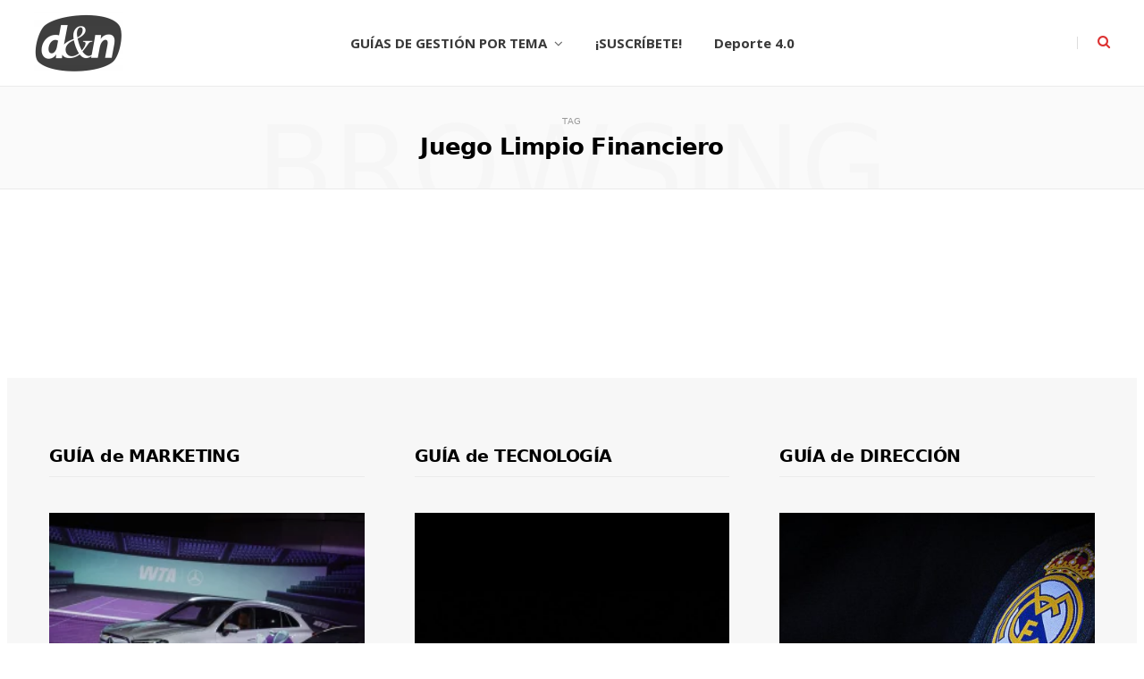

--- FILE ---
content_type: text/html; charset=UTF-8
request_url: https://deporteynegocios.com/tag/juego-limpio-financiero/
body_size: 26824
content:
<!DOCTYPE html>
<html lang="es">

<head>
	
	<!-- Google Tag Manager -->
<script>(function(w,d,s,l,i){w[l]=w[l]||[];w[l].push({'gtm.start':
new Date().getTime(),event:'gtm.js'});var f=d.getElementsByTagName(s)[0],
j=d.createElement(s),dl=l!='dataLayer'?'&l='+l:'';j.async=true;j.src=
'https://www.googletagmanager.com/gtm.js?id='+i+dl;f.parentNode.insertBefore(j,f);
})(window,document,'script','dataLayer','GTM-M2WQL7K');</script>
<!-- End Google Tag Manager -->

	<meta charset="UTF-8" />
	<meta http-equiv="x-ua-compatible" content="ie=edge" />
	<meta name="viewport" content="width=device-width, initial-scale=1" />
	<link rel="pingback" href="https://deporteynegocios.com/xmlrpc.php" />
	<link rel="profile" href="https://gmpg.org/xfn/11" />
	
	<meta name='robots' content='index, follow, max-image-preview:large, max-snippet:-1, max-video-preview:-1' />

	<!-- This site is optimized with the Yoast SEO plugin v26.6 - https://yoast.com/wordpress/plugins/seo/ -->
	<title>Juego Limpio Financiero archivos - deporte &amp; negocios</title>
	<link rel="canonical" href="https://deporteynegocios.com/tag/juego-limpio-financiero/" />
	<meta property="og:locale" content="es_ES" />
	<meta property="og:type" content="article" />
	<meta property="og:title" content="Juego Limpio Financiero archivos - deporte &amp; negocios" />
	<meta property="og:url" content="https://deporteynegocios.com/tag/juego-limpio-financiero/" />
	<meta property="og:site_name" content="deporte &amp; negocios" />
	<meta name="twitter:card" content="summary_large_image" />
	<meta name="twitter:site" content="@deporteynegocio" />
	<script type="application/ld+json" class="yoast-schema-graph">{"@context":"https://schema.org","@graph":[{"@type":"CollectionPage","@id":"https://deporteynegocios.com/tag/juego-limpio-financiero/","url":"https://deporteynegocios.com/tag/juego-limpio-financiero/","name":"Juego Limpio Financiero archivos - deporte &amp; negocios","isPartOf":{"@id":"https://deporteynegocios.com/#website"},"breadcrumb":{"@id":"https://deporteynegocios.com/tag/juego-limpio-financiero/#breadcrumb"},"inLanguage":"es"},{"@type":"BreadcrumbList","@id":"https://deporteynegocios.com/tag/juego-limpio-financiero/#breadcrumb","itemListElement":[{"@type":"ListItem","position":1,"name":"Portada","item":"https://deporteynegocios.com/"},{"@type":"ListItem","position":2,"name":"Juego Limpio Financiero"}]},{"@type":"WebSite","@id":"https://deporteynegocios.com/#website","url":"https://deporteynegocios.com/","name":"deporte &amp; negocios","description":"Claves de dirección y gestión para líderes- ","publisher":{"@id":"https://deporteynegocios.com/#organization"},"potentialAction":[{"@type":"SearchAction","target":{"@type":"EntryPoint","urlTemplate":"https://deporteynegocios.com/?s={search_term_string}"},"query-input":{"@type":"PropertyValueSpecification","valueRequired":true,"valueName":"search_term_string"}}],"inLanguage":"es"},{"@type":"Organization","@id":"https://deporteynegocios.com/#organization","name":"DEPORTE & NEGOCIOS","url":"https://deporteynegocios.com/","logo":{"@type":"ImageObject","inLanguage":"es","@id":"https://deporteynegocios.com/#/schema/logo/image/","url":"https://deporteynegocios.com/wp-content/uploads/2020/10/CUADRADO_LOGO-DN-e1610676582832.png","contentUrl":"https://deporteynegocios.com/wp-content/uploads/2020/10/CUADRADO_LOGO-DN-e1610676582832.png","width":200,"height":200,"caption":"DEPORTE & NEGOCIOS"},"image":{"@id":"https://deporteynegocios.com/#/schema/logo/image/"},"sameAs":["https://www.facebook.com/deporteynegociosCOM/","https://x.com/deporteynegocio","https://www.linkedin.com/groups/3685307/"]}]}</script>
	<!-- / Yoast SEO plugin. -->


<link rel='dns-prefetch' href='//www.googletagmanager.com' />
<link rel='dns-prefetch' href='//fonts.googleapis.com' />
<link rel='dns-prefetch' href='//pagead2.googlesyndication.com' />
<style id='wp-img-auto-sizes-contain-inline-css' type='text/css'>
img:is([sizes=auto i],[sizes^="auto," i]){contain-intrinsic-size:3000px 1500px}
/*# sourceURL=wp-img-auto-sizes-contain-inline-css */
</style>
<link rel='stylesheet' id='eMember.style-css' href='https://deporteynegocios.com/wp-content/plugins/wp-eMember/css/eMember_style.css?ver=10.2.8' type='text/css' media='all' />
<link rel='stylesheet' id='jquery.fileuploader-css' href='https://deporteynegocios.com/wp-content/plugins/wp-eMember/css/jquery.fileuploader.css?ver=10.2.8' type='text/css' media='all' />
<link rel='stylesheet' id='validationEngine.jquery-css' href='https://deporteynegocios.com/wp-content/plugins/wp-eMember/css/validationEngine.jquery.css?ver=10.2.8' type='text/css' media='all' />
<link rel='stylesheet' id='dashicons-css' href='https://deporteynegocios.com/wp-includes/css/dashicons.min.css?ver=6.9' type='text/css' media='all' />
<link rel='stylesheet' id='post-views-counter-frontend-css' href='https://deporteynegocios.com/wp-content/plugins/post-views-counter/css/frontend.css?ver=1.6.1' type='text/css' media='all' />
<link rel='alternate stylesheet' id='powerkit-icons-css' href='https://deporteynegocios.com/wp-content/plugins/powerkit/assets/fonts/powerkit-icons.woff?ver=3.0.4' type='text/css' as='font' type='font/wof' crossorigin />
<link rel='stylesheet' id='powerkit-css' href='https://deporteynegocios.com/wp-content/plugins/powerkit/assets/css/powerkit.css?ver=3.0.4' type='text/css' media='all' />
<style id='wp-emoji-styles-inline-css' type='text/css'>

	img.wp-smiley, img.emoji {
		display: inline !important;
		border: none !important;
		box-shadow: none !important;
		height: 1em !important;
		width: 1em !important;
		margin: 0 0.07em !important;
		vertical-align: -0.1em !important;
		background: none !important;
		padding: 0 !important;
	}
/*# sourceURL=wp-emoji-styles-inline-css */
</style>
<link rel='stylesheet' id='wp-block-library-css' href='https://deporteynegocios.com/wp-includes/css/dist/block-library/style.min.css?ver=6.9' type='text/css' media='all' />
<style id='global-styles-inline-css' type='text/css'>
:root{--wp--preset--aspect-ratio--square: 1;--wp--preset--aspect-ratio--4-3: 4/3;--wp--preset--aspect-ratio--3-4: 3/4;--wp--preset--aspect-ratio--3-2: 3/2;--wp--preset--aspect-ratio--2-3: 2/3;--wp--preset--aspect-ratio--16-9: 16/9;--wp--preset--aspect-ratio--9-16: 9/16;--wp--preset--color--black: #000000;--wp--preset--color--cyan-bluish-gray: #abb8c3;--wp--preset--color--white: #ffffff;--wp--preset--color--pale-pink: #f78da7;--wp--preset--color--vivid-red: #cf2e2e;--wp--preset--color--luminous-vivid-orange: #ff6900;--wp--preset--color--luminous-vivid-amber: #fcb900;--wp--preset--color--light-green-cyan: #7bdcb5;--wp--preset--color--vivid-green-cyan: #00d084;--wp--preset--color--pale-cyan-blue: #8ed1fc;--wp--preset--color--vivid-cyan-blue: #0693e3;--wp--preset--color--vivid-purple: #9b51e0;--wp--preset--gradient--vivid-cyan-blue-to-vivid-purple: linear-gradient(135deg,rgb(6,147,227) 0%,rgb(155,81,224) 100%);--wp--preset--gradient--light-green-cyan-to-vivid-green-cyan: linear-gradient(135deg,rgb(122,220,180) 0%,rgb(0,208,130) 100%);--wp--preset--gradient--luminous-vivid-amber-to-luminous-vivid-orange: linear-gradient(135deg,rgb(252,185,0) 0%,rgb(255,105,0) 100%);--wp--preset--gradient--luminous-vivid-orange-to-vivid-red: linear-gradient(135deg,rgb(255,105,0) 0%,rgb(207,46,46) 100%);--wp--preset--gradient--very-light-gray-to-cyan-bluish-gray: linear-gradient(135deg,rgb(238,238,238) 0%,rgb(169,184,195) 100%);--wp--preset--gradient--cool-to-warm-spectrum: linear-gradient(135deg,rgb(74,234,220) 0%,rgb(151,120,209) 20%,rgb(207,42,186) 40%,rgb(238,44,130) 60%,rgb(251,105,98) 80%,rgb(254,248,76) 100%);--wp--preset--gradient--blush-light-purple: linear-gradient(135deg,rgb(255,206,236) 0%,rgb(152,150,240) 100%);--wp--preset--gradient--blush-bordeaux: linear-gradient(135deg,rgb(254,205,165) 0%,rgb(254,45,45) 50%,rgb(107,0,62) 100%);--wp--preset--gradient--luminous-dusk: linear-gradient(135deg,rgb(255,203,112) 0%,rgb(199,81,192) 50%,rgb(65,88,208) 100%);--wp--preset--gradient--pale-ocean: linear-gradient(135deg,rgb(255,245,203) 0%,rgb(182,227,212) 50%,rgb(51,167,181) 100%);--wp--preset--gradient--electric-grass: linear-gradient(135deg,rgb(202,248,128) 0%,rgb(113,206,126) 100%);--wp--preset--gradient--midnight: linear-gradient(135deg,rgb(2,3,129) 0%,rgb(40,116,252) 100%);--wp--preset--font-size--small: 13px;--wp--preset--font-size--medium: 20px;--wp--preset--font-size--large: 36px;--wp--preset--font-size--x-large: 42px;--wp--preset--spacing--20: 0.44rem;--wp--preset--spacing--30: 0.67rem;--wp--preset--spacing--40: 1rem;--wp--preset--spacing--50: 1.5rem;--wp--preset--spacing--60: 2.25rem;--wp--preset--spacing--70: 3.38rem;--wp--preset--spacing--80: 5.06rem;--wp--preset--shadow--natural: 6px 6px 9px rgba(0, 0, 0, 0.2);--wp--preset--shadow--deep: 12px 12px 50px rgba(0, 0, 0, 0.4);--wp--preset--shadow--sharp: 6px 6px 0px rgba(0, 0, 0, 0.2);--wp--preset--shadow--outlined: 6px 6px 0px -3px rgb(255, 255, 255), 6px 6px rgb(0, 0, 0);--wp--preset--shadow--crisp: 6px 6px 0px rgb(0, 0, 0);}:where(.is-layout-flex){gap: 0.5em;}:where(.is-layout-grid){gap: 0.5em;}body .is-layout-flex{display: flex;}.is-layout-flex{flex-wrap: wrap;align-items: center;}.is-layout-flex > :is(*, div){margin: 0;}body .is-layout-grid{display: grid;}.is-layout-grid > :is(*, div){margin: 0;}:where(.wp-block-columns.is-layout-flex){gap: 2em;}:where(.wp-block-columns.is-layout-grid){gap: 2em;}:where(.wp-block-post-template.is-layout-flex){gap: 1.25em;}:where(.wp-block-post-template.is-layout-grid){gap: 1.25em;}.has-black-color{color: var(--wp--preset--color--black) !important;}.has-cyan-bluish-gray-color{color: var(--wp--preset--color--cyan-bluish-gray) !important;}.has-white-color{color: var(--wp--preset--color--white) !important;}.has-pale-pink-color{color: var(--wp--preset--color--pale-pink) !important;}.has-vivid-red-color{color: var(--wp--preset--color--vivid-red) !important;}.has-luminous-vivid-orange-color{color: var(--wp--preset--color--luminous-vivid-orange) !important;}.has-luminous-vivid-amber-color{color: var(--wp--preset--color--luminous-vivid-amber) !important;}.has-light-green-cyan-color{color: var(--wp--preset--color--light-green-cyan) !important;}.has-vivid-green-cyan-color{color: var(--wp--preset--color--vivid-green-cyan) !important;}.has-pale-cyan-blue-color{color: var(--wp--preset--color--pale-cyan-blue) !important;}.has-vivid-cyan-blue-color{color: var(--wp--preset--color--vivid-cyan-blue) !important;}.has-vivid-purple-color{color: var(--wp--preset--color--vivid-purple) !important;}.has-black-background-color{background-color: var(--wp--preset--color--black) !important;}.has-cyan-bluish-gray-background-color{background-color: var(--wp--preset--color--cyan-bluish-gray) !important;}.has-white-background-color{background-color: var(--wp--preset--color--white) !important;}.has-pale-pink-background-color{background-color: var(--wp--preset--color--pale-pink) !important;}.has-vivid-red-background-color{background-color: var(--wp--preset--color--vivid-red) !important;}.has-luminous-vivid-orange-background-color{background-color: var(--wp--preset--color--luminous-vivid-orange) !important;}.has-luminous-vivid-amber-background-color{background-color: var(--wp--preset--color--luminous-vivid-amber) !important;}.has-light-green-cyan-background-color{background-color: var(--wp--preset--color--light-green-cyan) !important;}.has-vivid-green-cyan-background-color{background-color: var(--wp--preset--color--vivid-green-cyan) !important;}.has-pale-cyan-blue-background-color{background-color: var(--wp--preset--color--pale-cyan-blue) !important;}.has-vivid-cyan-blue-background-color{background-color: var(--wp--preset--color--vivid-cyan-blue) !important;}.has-vivid-purple-background-color{background-color: var(--wp--preset--color--vivid-purple) !important;}.has-black-border-color{border-color: var(--wp--preset--color--black) !important;}.has-cyan-bluish-gray-border-color{border-color: var(--wp--preset--color--cyan-bluish-gray) !important;}.has-white-border-color{border-color: var(--wp--preset--color--white) !important;}.has-pale-pink-border-color{border-color: var(--wp--preset--color--pale-pink) !important;}.has-vivid-red-border-color{border-color: var(--wp--preset--color--vivid-red) !important;}.has-luminous-vivid-orange-border-color{border-color: var(--wp--preset--color--luminous-vivid-orange) !important;}.has-luminous-vivid-amber-border-color{border-color: var(--wp--preset--color--luminous-vivid-amber) !important;}.has-light-green-cyan-border-color{border-color: var(--wp--preset--color--light-green-cyan) !important;}.has-vivid-green-cyan-border-color{border-color: var(--wp--preset--color--vivid-green-cyan) !important;}.has-pale-cyan-blue-border-color{border-color: var(--wp--preset--color--pale-cyan-blue) !important;}.has-vivid-cyan-blue-border-color{border-color: var(--wp--preset--color--vivid-cyan-blue) !important;}.has-vivid-purple-border-color{border-color: var(--wp--preset--color--vivid-purple) !important;}.has-vivid-cyan-blue-to-vivid-purple-gradient-background{background: var(--wp--preset--gradient--vivid-cyan-blue-to-vivid-purple) !important;}.has-light-green-cyan-to-vivid-green-cyan-gradient-background{background: var(--wp--preset--gradient--light-green-cyan-to-vivid-green-cyan) !important;}.has-luminous-vivid-amber-to-luminous-vivid-orange-gradient-background{background: var(--wp--preset--gradient--luminous-vivid-amber-to-luminous-vivid-orange) !important;}.has-luminous-vivid-orange-to-vivid-red-gradient-background{background: var(--wp--preset--gradient--luminous-vivid-orange-to-vivid-red) !important;}.has-very-light-gray-to-cyan-bluish-gray-gradient-background{background: var(--wp--preset--gradient--very-light-gray-to-cyan-bluish-gray) !important;}.has-cool-to-warm-spectrum-gradient-background{background: var(--wp--preset--gradient--cool-to-warm-spectrum) !important;}.has-blush-light-purple-gradient-background{background: var(--wp--preset--gradient--blush-light-purple) !important;}.has-blush-bordeaux-gradient-background{background: var(--wp--preset--gradient--blush-bordeaux) !important;}.has-luminous-dusk-gradient-background{background: var(--wp--preset--gradient--luminous-dusk) !important;}.has-pale-ocean-gradient-background{background: var(--wp--preset--gradient--pale-ocean) !important;}.has-electric-grass-gradient-background{background: var(--wp--preset--gradient--electric-grass) !important;}.has-midnight-gradient-background{background: var(--wp--preset--gradient--midnight) !important;}.has-small-font-size{font-size: var(--wp--preset--font-size--small) !important;}.has-medium-font-size{font-size: var(--wp--preset--font-size--medium) !important;}.has-large-font-size{font-size: var(--wp--preset--font-size--large) !important;}.has-x-large-font-size{font-size: var(--wp--preset--font-size--x-large) !important;}
/*# sourceURL=global-styles-inline-css */
</style>

<style id='classic-theme-styles-inline-css' type='text/css'>
/*! This file is auto-generated */
.wp-block-button__link{color:#fff;background-color:#32373c;border-radius:9999px;box-shadow:none;text-decoration:none;padding:calc(.667em + 2px) calc(1.333em + 2px);font-size:1.125em}.wp-block-file__button{background:#32373c;color:#fff;text-decoration:none}
/*# sourceURL=/wp-includes/css/classic-themes.min.css */
</style>
<link rel='stylesheet' id='contact-form-7-css' href='https://deporteynegocios.com/wp-content/plugins/contact-form-7/includes/css/styles.css?ver=6.1.3' type='text/css' media='all' />
<link rel='stylesheet' id='powerkit-author-box-css' href='https://deporteynegocios.com/wp-content/plugins/powerkit/modules/author-box/public/css/public-powerkit-author-box.css?ver=3.0.4' type='text/css' media='all' />
<link rel='stylesheet' id='powerkit-basic-elements-css' href='https://deporteynegocios.com/wp-content/plugins/powerkit/modules/basic-elements/public/css/public-powerkit-basic-elements.css?ver=3.0.4' type='text/css' media='screen' />
<link rel='stylesheet' id='powerkit-coming-soon-css' href='https://deporteynegocios.com/wp-content/plugins/powerkit/modules/coming-soon/public/css/public-powerkit-coming-soon.css?ver=3.0.4' type='text/css' media='all' />
<link rel='stylesheet' id='powerkit-content-formatting-css' href='https://deporteynegocios.com/wp-content/plugins/powerkit/modules/content-formatting/public/css/public-powerkit-content-formatting.css?ver=3.0.4' type='text/css' media='all' />
<link rel='stylesheet' id='powerkit-сontributors-css' href='https://deporteynegocios.com/wp-content/plugins/powerkit/modules/contributors/public/css/public-powerkit-contributors.css?ver=3.0.4' type='text/css' media='all' />
<link rel='stylesheet' id='powerkit-facebook-css' href='https://deporteynegocios.com/wp-content/plugins/powerkit/modules/facebook/public/css/public-powerkit-facebook.css?ver=3.0.4' type='text/css' media='all' />
<link rel='stylesheet' id='powerkit-featured-categories-css' href='https://deporteynegocios.com/wp-content/plugins/powerkit/modules/featured-categories/public/css/public-powerkit-featured-categories.css?ver=3.0.4' type='text/css' media='all' />
<link rel='stylesheet' id='powerkit-inline-posts-css' href='https://deporteynegocios.com/wp-content/plugins/powerkit/modules/inline-posts/public/css/public-powerkit-inline-posts.css?ver=3.0.4' type='text/css' media='all' />
<link rel='stylesheet' id='powerkit-instagram-css' href='https://deporteynegocios.com/wp-content/plugins/powerkit/modules/instagram/public/css/public-powerkit-instagram.css?ver=3.0.4' type='text/css' media='all' />
<link rel='stylesheet' id='powerkit-justified-gallery-css' href='https://deporteynegocios.com/wp-content/plugins/powerkit/modules/justified-gallery/public/css/public-powerkit-justified-gallery.css?ver=3.0.4' type='text/css' media='all' />
<link rel='stylesheet' id='glightbox-css' href='https://deporteynegocios.com/wp-content/plugins/powerkit/modules/lightbox/public/css/glightbox.min.css?ver=3.0.4' type='text/css' media='all' />
<link rel='stylesheet' id='powerkit-lightbox-css' href='https://deporteynegocios.com/wp-content/plugins/powerkit/modules/lightbox/public/css/public-powerkit-lightbox.css?ver=3.0.4' type='text/css' media='all' />
<link rel='stylesheet' id='powerkit-opt-in-forms-css' href='https://deporteynegocios.com/wp-content/plugins/powerkit/modules/opt-in-forms/public/css/public-powerkit-opt-in-forms.css?ver=3.0.4' type='text/css' media='all' />
<link rel='stylesheet' id='powerkit-pinterest-css' href='https://deporteynegocios.com/wp-content/plugins/powerkit/modules/pinterest/public/css/public-powerkit-pinterest.css?ver=3.0.4' type='text/css' media='all' />
<link rel='stylesheet' id='powerkit-widget-posts-css' href='https://deporteynegocios.com/wp-content/plugins/powerkit/modules/posts/public/css/public-powerkit-widget-posts.css?ver=3.0.4' type='text/css' media='all' />
<link rel='stylesheet' id='powerkit-scroll-to-top-css' href='https://deporteynegocios.com/wp-content/plugins/powerkit/modules/scroll-to-top/public/css/public-powerkit-scroll-to-top.css?ver=3.0.4' type='text/css' media='all' />
<link rel='stylesheet' id='powerkit-share-buttons-css' href='https://deporteynegocios.com/wp-content/plugins/powerkit/modules/share-buttons/public/css/public-powerkit-share-buttons.css?ver=3.0.4' type='text/css' media='all' />
<link rel='stylesheet' id='powerkit-slider-gallery-css' href='https://deporteynegocios.com/wp-content/plugins/powerkit/modules/slider-gallery/public/css/public-powerkit-slider-gallery.css?ver=3.0.4' type='text/css' media='all' />
<link rel='stylesheet' id='powerkit-social-links-css' href='https://deporteynegocios.com/wp-content/plugins/powerkit/modules/social-links/public/css/public-powerkit-social-links.css?ver=3.0.4' type='text/css' media='all' />
<link rel='stylesheet' id='powerkit-twitter-css' href='https://deporteynegocios.com/wp-content/plugins/powerkit/modules/twitter/public/css/public-powerkit-twitter.css?ver=3.0.4' type='text/css' media='all' />
<link rel='stylesheet' id='powerkit-widget-about-css' href='https://deporteynegocios.com/wp-content/plugins/powerkit/modules/widget-about/public/css/public-powerkit-widget-about.css?ver=3.0.4' type='text/css' media='all' />
<link rel='stylesheet' id='wc-shortcodes-style-css' href='https://deporteynegocios.com/wp-content/plugins/wc-shortcodes/public/assets/css/style.css?ver=3.46' type='text/css' media='all' />
<link rel='stylesheet' id='cheerup-fonts-css' href='https://fonts.googleapis.com/css?family=Open+Sans%3A400%2C400i%2C600%2C700%7CLora%3A400i' type='text/css' media='all' />
<link rel='stylesheet' id='cheerup-core-css' href='https://deporteynegocios.com/wp-content/themes/cheerup/style.css?ver=7.8.0' type='text/css' media='all' />
<link rel='stylesheet' id='magnific-popup-css' href='https://deporteynegocios.com/wp-content/themes/cheerup/css/lightbox.css?ver=7.8.0' type='text/css' media='all' />
<link rel='stylesheet' id='font-awesome-css' href='https://deporteynegocios.com/wp-content/themes/cheerup/css/fontawesome/css/font-awesome.min.css?ver=7.8.0' type='text/css' media='all' />
<link rel='stylesheet' id='cheerup-icons-css' href='https://deporteynegocios.com/wp-content/themes/cheerup/css/icons/icons.css?ver=7.8.0' type='text/css' media='all' />
<link rel='stylesheet' id='cheerup-skin-css' href='https://deporteynegocios.com/wp-content/themes/cheerup/css/skin-bold.css?ver=7.8.0' type='text/css' media='all' />
<style id='cheerup-skin-inline-css' type='text/css'>
:root { --main-color: #dd3333;
--main-color-rgb: 221,51,51;
--h-color: #000000;
--text-font: "Open Sans", system-ui, -apple-system, "Segoe UI", Arial, sans-serif;
--body-font: "Open Sans", system-ui, -apple-system, "Segoe UI", Arial, sans-serif;
--title-font: "Georgia", system-ui, -apple-system, "Segoe UI", Arial, sans-serif;
--h-font: "Georgia", system-ui, -apple-system, "Segoe UI", Arial, sans-serif;
--title-font: "Verdana", system-ui, -apple-system, "Segoe UI", Arial, sans-serif;
--ui-font: "Verdana", system-ui, -apple-system, "Segoe UI", Arial, sans-serif;
--title-font: "Verdana", system-ui, -apple-system, "Segoe UI", Arial, sans-serif;
--h-font: "Verdana", system-ui, -apple-system, "Segoe UI", Arial, sans-serif;
--alt-font: "Verdana", system-ui, -apple-system, "Segoe UI", Arial, sans-serif;
--alt-font2: "Verdana", system-ui, -apple-system, "Segoe UI", Arial, sans-serif;
--text-size: 16px; }
.feat-grid-b .item-main { height: 50px; max-height: initial; }
.trendy-slider .overlay { background-color: #ffffff; }
.read-more-btn, .read-more-basic { border-color: #ffffff; }
.grid-post, .grid-post .post-excerpt { text-align: left; }
.posts-dynamic.grid { --grid-gutter: 0px; }
.common-slider .post-title, .common-slider .heading { font-family: "Montserrat", system-ui, -apple-system, "Segoe UI", Arial, sans-serif; }
.common-slider .post-title, .common-slider .heading { font-weight: 800; }
.mega-menu .recent-posts .post-title { font-family: "Montserrat", system-ui, -apple-system, "Segoe UI", Arial, sans-serif; }
.post-content h1, .post-content h2, .post-content h3, .post-content h4, .post-content h5, .post-content h6 { font-family: "helvetica", system-ui, -apple-system, "Segoe UI", Arial, sans-serif; }
.block-head-widget { color: #ffffff; }
.post-meta-a .post-cat > a { color: #dd0f0f; }
.read-more-btn { background-color: #dd3333; }
.read-more-btn, .read-more-basic { color: #ffffff; }
.cat-label a, .post-meta .cat-labels .category { color: #ffffff; }
.post-excerpt { color: #000000; }
.cat-label a, .post-meta .cat-labels .category { background-color: #dd3333; }
.sidebar .widget-title { color: #000000; margin-bottom: 18px; }
.sidebar .block-head-d, .sidebar .block-head-b { --sep-distance: 10px; }
.navigation { font-family: "Open Sans", system-ui, -apple-system, "Segoe UI", Arial, sans-serif; }
.top-bar.dark { --topbar-dark-bg: #dd3333; --topbar-bc: #dd3333; }
.main-head .search-submit, .main-head .search-link .tsi { color: #dd3333 !important; }
.block-head-widget { margin-bottom: 0px; }
.post-title, .post-title-alt { text-transform: initial; font-weight: bold; font-style: normal; }
.posts-dynamic.has-grid-3 { --grid-gutter: 0px; }
.posts-dynamic .grid-post { margin-bottom: 0px; }
.posts-dynamic:not(.is-mixed) { margin-bottom: -0px; }
.feat-grid-a { --grid-gap: 90px; --main-ratio: 3.05; }
.feat-grid-d { --grid-gap: 10px; }
.grid-post-c3 { --grid-post-title: 0px; }
@media (min-width: 1200px) { .feat-grid-a .item-main { height: 50px; max-height: initial; }
.feat-grid-c .item-main { height: 50px; max-height: initial; }
.feat-grid-d .item-main { max-height: initial; }
.grid-post-c2 { --grid-post-title: 20px; } }
@media (min-width: 768px) and (max-width: 940px) { .feat-grid-a .item-main { max-height: initial; }
.feat-grid-b .item-main { max-height: initial; }
.feat-grid-c .item-main { max-height: initial; }
.feat-grid-d .item-main { max-height: initial; } }
@media (max-width: 767px) { .feat-grid-a .item-main { max-height: initial; }
.feat-grid-b .item-main { max-height: initial; }
.feat-grid-c .item-main { max-height: initial; }
.feat-grid-d .item-main { max-height: initial; } }


/*# sourceURL=cheerup-skin-inline-css */
</style>
<link rel='stylesheet' id='cheerup-font-raleway-css' href='https://deporteynegocios.com/wp-content/themes/cheerup/css/fonts/raleway.css?ver=7.8.0' type='text/css' media='all' />
<link rel='stylesheet' id='searchwp-live-search-css' href='https://deporteynegocios.com/wp-content/plugins/searchwp-live-ajax-search/assets/styles/style.min.css?ver=1.8.6' type='text/css' media='all' />
<style id='searchwp-live-search-inline-css' type='text/css'>
.searchwp-live-search-result .searchwp-live-search-result--title a {
  font-size: 16px;
}
.searchwp-live-search-result .searchwp-live-search-result--price {
  font-size: 14px;
}
.searchwp-live-search-result .searchwp-live-search-result--add-to-cart .button {
  font-size: 14px;
}

/*# sourceURL=searchwp-live-search-inline-css */
</style>
<link rel='stylesheet' id='cheerup-gfonts-custom-css' href='https://fonts.googleapis.com/css?family=Open+Sans%3A400%2C500%2C600%2C700%7CGeorgia%3A400%2C500%2C600%2C700%7CVerdana%3Abold%2C400%2C500%2C600%2C700%7CMontserrat%3A800%2C400%2C500%2C600%2C700%7Chelvetica%3A400%2C500%2C600%2C700' type='text/css' media='all' />
<link rel='stylesheet' id='wordpresscanvas-font-awesome-css' href='https://deporteynegocios.com/wp-content/plugins/wc-shortcodes/public/assets/css/font-awesome.min.css?ver=4.7.0' type='text/css' media='all' />
<script type="text/javascript" src="https://deporteynegocios.com/wp-includes/js/jquery/jquery.min.js?ver=3.7.1" id="jquery-core-js"></script>
<script type="text/javascript" src="https://deporteynegocios.com/wp-includes/js/jquery/jquery-migrate.min.js?ver=3.4.1" id="jquery-migrate-js"></script>
<script type="text/javascript" src="https://deporteynegocios.com/wp-content/plugins/wp-cart-for-digital-products/lib/jquery.external.lib.js?ver=6.9" id="jquery.external.lib.js-js"></script>
<script type="text/javascript" src="https://deporteynegocios.com/wp-content/plugins/wp-cart-for-digital-products/lib/jquery.lightbox-0.5.pack.js?ver=6.9" id="jquery.lightbox-js"></script>
<script type="text/javascript" src="https://deporteynegocios.com/wp-content/plugins/wp-eMember/js/jquery.fileuploader.js?ver=10.2.8" id="jquery.fileuploader-js"></script>
<script type="text/javascript" src="https://deporteynegocios.com/wp-content/plugins/wp-eMember/js/jquery.validationEngine.js?ver=10.2.8" id="jquery.validationEngine-js"></script>
<script type="text/javascript" src="https://deporteynegocios.com/wp-content/plugins/wp-eMember/js/jquery.tools18.min.js?ver=10.2.8" id="jquery.tools-js"></script>
<script type="text/javascript" src="https://deporteynegocios.com/wp-content/plugins/wp-eMember/js/jquery.libs.js?ver=10.2.8" id="jquery.libs-js"></script>
<script nomodule type="text/javascript" src="https://deporteynegocios.com/wp-content/themes/cheerup/js/ie-polyfills.js?ver=7.8.0" id="cheerup-ie-polyfills-js"></script>

<!-- Fragmento de código de la etiqueta de Google (gtag.js) añadida por Site Kit -->
<!-- Fragmento de código de Google Analytics añadido por Site Kit -->
<script type="text/javascript" src="https://www.googletagmanager.com/gtag/js?id=G-4XRDFXRYV7" id="google_gtagjs-js" async></script>
<script type="text/javascript" id="google_gtagjs-js-after">
/* <![CDATA[ */
window.dataLayer = window.dataLayer || [];function gtag(){dataLayer.push(arguments);}
gtag("set","linker",{"domains":["deporteynegocios.com"]});
gtag("js", new Date());
gtag("set", "developer_id.dZTNiMT", true);
gtag("config", "G-4XRDFXRYV7");
//# sourceURL=google_gtagjs-js-after
/* ]]> */
</script>
<link rel="https://api.w.org/" href="https://deporteynegocios.com/wp-json/" /><link rel="alternate" title="JSON" type="application/json" href="https://deporteynegocios.com/wp-json/wp/v2/tags/1167" /><link rel="EditURI" type="application/rsd+xml" title="RSD" href="https://deporteynegocios.com/xmlrpc.php?rsd" />
<meta name="generator" content="WordPress 6.9" />
<meta name="generator" content="Site Kit by Google 1.168.0" />            <script type="text/javascript"><!--
                                function powerpress_pinw(pinw_url){window.open(pinw_url, 'PowerPressPlayer','toolbar=0,status=0,resizable=1,width=460,height=320');	return false;}
                //-->

                // tabnab protection
                window.addEventListener('load', function () {
                    // make all links have rel="noopener noreferrer"
                    document.querySelectorAll('a[target="_blank"]').forEach(link => {
                        link.setAttribute('rel', 'noopener noreferrer');
                    });
                });
            </script>
            <link type="text/css" rel="stylesheet" href="https://deporteynegocios.com/wp-content/plugins/wp-cart-for-digital-products/wp_eStore_style.css?ver=8.1.6" />

<!-- WP eStore plugin v8.1.6 - https://www.tipsandtricks-hq.com/wordpress-estore-plugin-complete-solution-to-sell-digital-products-from-your-wordpress-blog-securely-1059/ -->
<script type="text/javascript">
	JS_WP_ESTORE_CURRENCY_SYMBOL = "  USD";
	JS_WP_ESTORE_VARIATION_ADD_STRING = "+";
        JS_WP_ESTORE_VARIATION_DECIMAL_SEPERATOR = ".";
	JS_WP_ESTORE_VARIATION_THOUSAND_SEPERATOR = ",";
        JS_WP_ESTORE_VARIATION_CURRENCY_POS = "right";
        JS_WP_ESTORE_VARIATION_NUM_OF_DECIMALS = "2";
	JS_WP_ESTORE_MINIMUM_PRICE_YOU_CAN_ENTER = "El precio m�nimo que puedes introducir ";
        JS_WP_ESTORE_URL = "https://deporteynegocios.com/wp-content/plugins/wp-cart-for-digital-products";
        JS_WP_ESTORE_SELECT_OPTION_STRING = "Selecciona la opci�n";
        JS_WP_ESTORE_SELECT_OPTION_ERROR_MSG = "Debes seleccionar una opci�n antes de poder continuar.";</script><script type="text/javascript" src="https://deporteynegocios.com/wp-content/plugins/wp-cart-for-digital-products/lib/eStore_read_form.js?ver=8.1.6"></script>
<!-- WP eMember plugin v10.2.8 - http://www.tipsandtricks-hq.com/wordpress-emember-easy-to-use-wordpress-membership-plugin-1706 -->
<script type="text/javascript">
    /* <![CDATA[ */
    jQuery(document).ready(function($) {
            //fancy login start//
            $('#emem_ui_close').click(function(e) {
                $(this).parent().hide('slow');
                $('#marker').html("");
            });
            $('.emember_fancy_login_link').click(
                    function(e) {
                        var targetId = $(e.target).addClass('emember_activeLink').attr('id');
                        var alreadyOpened = $('#marker');
                        var menu = $('#emember_signin_menu');
                        var offset = $(e.target).offset();
                        if (!alreadyOpened.html()) {
                            alreadyOpened.html(targetId);
                            menu.css({'left': offset.left + 'px', 'top': (offset.top + 20) + 'px'}).show('slow');
                        }
                        else if (targetId != alreadyOpened.html()) {
                            alreadyOpened.html(targetId);
                            menu.hide().css({'left': offset.left + 'px', 'top': (offset.top + 20) + 'px'}).show('slow');
                        } else if (targetId == alreadyOpened.html()) {
                            $(e.target).removeClass('emember_activeLink');
                            alreadyOpened.html("");
                            menu.hide('slow');
                        }
                    }
            );
            $('#emember_fancy_login_form').submit(function() {
                var msg = "Por favor" + " Espera ...";
                $('#emember_fancy_log_msg').css('color', 'black').html(msg + '<br/>');
                $.post('https://deporteynegocios.com/wp-admin/admin-ajax.php', $(this).serialize(), function(result) {
                    if (result.status) {
                        var redirect = '1';
                        if (redirect) {
                            var url = get_redirect_url(result.redirect);
                            window.location.href = url;
                        } else {
                            window.location.reload();
                        }
                    }
                    else {
                        $('#emember_fancy_log_msg').css('color', 'red').html(result.msg + '<br/>');
                    }
                }, 'json');
                return false;
            });
            //fancy login end//
        function get_redirect_url($redirects) {
            var $after_login_page = '';
            if ($redirects.own)
                return $redirects.own;
            if ($redirects.level)
                return $redirects.level;
            if ($after_login_page)
                return $after_login_page;
            return '';
        }
    });
    /* ]]> */
</script>

<!-- Metaetiquetas de Google AdSense añadidas por Site Kit -->
<meta name="google-adsense-platform-account" content="ca-host-pub-2644536267352236">
<meta name="google-adsense-platform-domain" content="sitekit.withgoogle.com">
<!-- Acabar con las metaetiquetas de Google AdSense añadidas por Site Kit -->

<!-- Fragmento de código de Google Adsense añadido por Site Kit -->
<script type="text/javascript" async="async" src="https://pagead2.googlesyndication.com/pagead/js/adsbygoogle.js?client=ca-pub-8016324274117554&amp;host=ca-host-pub-2644536267352236" crossorigin="anonymous"></script>

<!-- Final del fragmento de código de Google Adsense añadido por Site Kit -->
<link rel="icon" href="https://deporteynegocios.com/wp-content/uploads/2020/10/cropped-D-cabaezote-negro-1-32x32.png" sizes="32x32" />
<link rel="icon" href="https://deporteynegocios.com/wp-content/uploads/2020/10/cropped-D-cabaezote-negro-1-192x192.png" sizes="192x192" />
<link rel="apple-touch-icon" href="https://deporteynegocios.com/wp-content/uploads/2020/10/cropped-D-cabaezote-negro-1-180x180.png" />
<meta name="msapplication-TileImage" content="https://deporteynegocios.com/wp-content/uploads/2020/10/cropped-D-cabaezote-negro-1-270x270.png" />
<style id="kirki-inline-styles"></style><noscript><style> .wpb_animate_when_almost_visible { opacity: 1; }</style></noscript>
</head>
<!-- Google Tag Manager (noscript) -->
<noscript><iframe src="https://www.googletagmanager.com/ns.html?id=GTM-M2WQL7K"
height="0" width="0" style="display:none;visibility:hidden"></iframe></noscript>
<!-- End Google Tag Manager (noscript) -->
	<meta name="google-site-verification" content="Q4x_x_1CAw9EtZFZG6Runa1cc7SSPPL_JORk6gLN_xM" />
<body data-rsssl=1 class="archive tag tag-juego-limpio-financiero tag-1167 wp-custom-logo wp-theme-cheerup wc-shortcodes-font-awesome-enabled lazy-normal no-sidebar skin-bold has-lb has-lb-s wpb-js-composer js-comp-ver-6.9.0 vc_responsive">


<div class="main-wrap">

	
		
		
<header id="main-head" class="main-head head-nav-below simple has-search-modal">

	<div class="inner inner-head ts-contain" data-sticky-bar="smart">
		<div class="wrap">
		
			<div class="left-contain">
				<span class="mobile-nav"><i class="tsi tsi-bars"></i></span>	
			
						<div class="title">
			
			<a href="https://deporteynegocios.com/" title="deporte &amp; negocios" rel="home">
			
							
								
				<img src="https://deporteynegocios.com/wp-content/uploads/2025/09/DN-400X400-e1758995865513-1-e1758996161686.png" class="logo-image" alt="deporte &amp; negocios" />

						
			</a>
		
		</div>			
			</div>
				
				
			<div class="navigation-wrap inline">
								
				<nav class="navigation inline simple light" data-sticky-bar="smart">
					<div class="menu-main-navigation-2-container"><ul id="menu-main-navigation-2" class="menu"><li id="menu-item-34342" class="menu-item menu-item-type-taxonomy menu-item-object-category menu-item-has-children menu-cat-1580 menu-item-has-children item-mega-menu menu-item-34342"><a href="https://deporteynegocios.com/category/acceso-premium-contenido-pago-dyn/">GUÍAS DE GESTIÓN POR TEMA</a>
<div class="sub-menu mega-menu wrap">

		
	<div class="column sub-cats">
		
		<ol class="sub-nav">
							
				<li class="menu-item menu-item-type-taxonomy menu-item-object-category menu-cat-375 menu-item-33316"><a href="https://deporteynegocios.com/category/direccion-deporte-y-negocios/" title="Guías prácticas de dirección y gestión ">DIRECCIÓN</a></li>
				
							
				<li class="menu-item menu-item-type-taxonomy menu-item-object-category menu-cat-374 menu-item-33318"><a href="https://deporteynegocios.com/category/marketing-deporte-y-negocios/" title="Guías de comunicación comercial">MARKETING</a></li>
				
							
				<li class="menu-item menu-item-type-taxonomy menu-item-object-category menu-cat-1537 menu-item-33320"><a href="https://deporteynegocios.com/category/tecnologia-deporte-y-negocios/" title="Guías de tecnología aplicadas al deporte">TECNOLOGÍA</a></li>
				
							
				<li class="menu-item menu-item-type-taxonomy menu-item-object-category menu-cat-1663 menu-item-35048"><a href="https://deporteynegocios.com/category/mercados-deporte-negocios/">MERCADOS</a></li>
				
							
				<li class="menu-item menu-item-type-taxonomy menu-item-object-category menu-cat-1664 menu-item-35049"><a href="https://deporteynegocios.com/category/empresas-deporte-y-negocios/">EMPRESAS</a></li>
				
							
				<li class="menu-item menu-item-type-taxonomy menu-item-object-category menu-cat-1542 menu-item-has-children item-mega-menu menu-item-34343"><a href="https://deporteynegocios.com/category/deporte-salud-deporte-negocios/">Deporte &#038; Salud</a></li>
				
						
			<li class="menu-item view-all menu-cat-1542"><a href="https://deporteynegocios.com/category/deporte-salud-deporte-negocios/">View All</a></li>
		</ol>
	
	</div>
	

		
	
	<section class="column recent-posts">
	
						
						
			<div class="ts-row posts cf" data-id="375">
			
						
				<div class="col-3 post">

					<a href="https://deporteynegocios.com/la-persuasion-del-nuevo-consumidor-del-deporte-tres-consejos-de-gestion/" class="image-link media-ratio ratio-3-2"><span data-bgsrc="https://deporteynegocios.com/wp-content/uploads/2013/11/real-madrid-g60aa2851b_1920-1024x690.jpg" class="img bg-cover wp-post-image attachment-large size-large lazyload" role="img" data-bgset="https://deporteynegocios.com/wp-content/uploads/2013/11/real-madrid-g60aa2851b_1920-1024x690.jpg 1024w, https://deporteynegocios.com/wp-content/uploads/2013/11/real-madrid-g60aa2851b_1920-300x202.jpg 300w, https://deporteynegocios.com/wp-content/uploads/2013/11/real-madrid-g60aa2851b_1920-768x518.jpg 768w, https://deporteynegocios.com/wp-content/uploads/2013/11/real-madrid-g60aa2851b_1920-1536x1035.jpg 1536w, https://deporteynegocios.com/wp-content/uploads/2013/11/real-madrid-g60aa2851b_1920-390x263.jpg 390w, https://deporteynegocios.com/wp-content/uploads/2013/11/real-madrid-g60aa2851b_1920-820x553.jpg 820w, https://deporteynegocios.com/wp-content/uploads/2013/11/real-madrid-g60aa2851b_1920-1180x795.jpg 1180w, https://deporteynegocios.com/wp-content/uploads/2013/11/real-madrid-g60aa2851b_1920.jpg 1920w" data-sizes="(max-width: 270px) 100vw, 270px" title="¿Qué motiva al nuevo consumidor deportivo?"></span></a>					
					<a href="https://deporteynegocios.com/la-persuasion-del-nuevo-consumidor-del-deporte-tres-consejos-de-gestion/" class="post-title">¿Qué motiva al nuevo consumidor deportivo?</a>
					
					<div class="post-meta post-meta-a has-below"><div class="below meta-below"><a href="https://deporteynegocios.com/la-persuasion-del-nuevo-consumidor-del-deporte-tres-consejos-de-gestion/" class="meta-item date-link">
						<time class="post-date" datetime="2025-12-24T13:27:37+00:00">24 diciembre, 2025</time>
					</a></div></div>
				</div>
			
						
				<div class="col-3 post">

					<a href="https://deporteynegocios.com/liderar-desde-la-derrota-como-las-rivalidades-moldean-la-persistencia-competitiva/" class="image-link media-ratio ratio-3-2"><span data-bgsrc="https://deporteynegocios.com/wp-content/uploads/2021/04/jump-ge3c2f1aff_1920-1-1024x650.jpg" class="img bg-cover wp-post-image attachment-large size-large lazyload" role="img" data-bgset="https://deporteynegocios.com/wp-content/uploads/2021/04/jump-ge3c2f1aff_1920-1-1024x650.jpg 1024w, https://deporteynegocios.com/wp-content/uploads/2021/04/jump-ge3c2f1aff_1920-1-300x190.jpg 300w, https://deporteynegocios.com/wp-content/uploads/2021/04/jump-ge3c2f1aff_1920-1-768x488.jpg 768w, https://deporteynegocios.com/wp-content/uploads/2021/04/jump-ge3c2f1aff_1920-1-1536x975.jpg 1536w, https://deporteynegocios.com/wp-content/uploads/2021/04/jump-ge3c2f1aff_1920-1-390x248.jpg 390w, https://deporteynegocios.com/wp-content/uploads/2021/04/jump-ge3c2f1aff_1920-1-820x521.jpg 820w, https://deporteynegocios.com/wp-content/uploads/2021/04/jump-ge3c2f1aff_1920-1-1180x749.jpg 1180w, https://deporteynegocios.com/wp-content/uploads/2021/04/jump-ge3c2f1aff_1920-1.jpg 1920w" data-sizes="(max-width: 270px) 100vw, 270px" title="Liderar desde la derrota: ¿Cómo las rivalidades moldean la persistencia competitiva?"></span></a>					
					<a href="https://deporteynegocios.com/liderar-desde-la-derrota-como-las-rivalidades-moldean-la-persistencia-competitiva/" class="post-title">Liderar desde la derrota: ¿Cómo las rivalidades moldean la persistencia competitiva?</a>
					
					<div class="post-meta post-meta-a has-below"><div class="below meta-below"><a href="https://deporteynegocios.com/liderar-desde-la-derrota-como-las-rivalidades-moldean-la-persistencia-competitiva/" class="meta-item date-link">
						<time class="post-date" datetime="2025-12-24T13:18:01+00:00">24 diciembre, 2025</time>
					</a></div></div>
				</div>
			
						
				<div class="col-3 post">

					<a href="https://deporteynegocios.com/el-negocio-donde-rezas-por-tu-competencia-claves-de-la-economia-deportiva/" class="image-link media-ratio ratio-3-2"><span data-bgsrc="https://deporteynegocios.com/wp-content/uploads/2025/08/sport-5248627_1280-768x432.jpg" class="img bg-cover wp-post-image attachment-cheerup-768 size-cheerup-768 lazyload" role="img" data-bgset="https://deporteynegocios.com/wp-content/uploads/2025/08/sport-5248627_1280-768x432.jpg 768w, https://deporteynegocios.com/wp-content/uploads/2025/08/sport-5248627_1280-300x169.jpg 300w, https://deporteynegocios.com/wp-content/uploads/2025/08/sport-5248627_1280-1024x576.jpg 1024w, https://deporteynegocios.com/wp-content/uploads/2025/08/sport-5248627_1280-450x253.jpg 450w, https://deporteynegocios.com/wp-content/uploads/2025/08/sport-5248627_1280-1170x658.jpg 1170w, https://deporteynegocios.com/wp-content/uploads/2025/08/sport-5248627_1280.jpg 1280w" data-sizes="(max-width: 270px) 100vw, 270px" title="Economía del deporte: ¿Por qué es un mal negocio aplastar la competencia?"></span></a>					
					<a href="https://deporteynegocios.com/el-negocio-donde-rezas-por-tu-competencia-claves-de-la-economia-deportiva/" class="post-title">Economía del deporte: ¿Por qué es un mal negocio aplastar la competencia?</a>
					
					<div class="post-meta post-meta-a has-below"><div class="below meta-below"><a href="https://deporteynegocios.com/el-negocio-donde-rezas-por-tu-competencia-claves-de-la-economia-deportiva/" class="meta-item date-link">
						<time class="post-date" datetime="2025-12-24T12:38:39+00:00">24 diciembre, 2025</time>
					</a></div></div>
				</div>
			
						
				<div class="col-3 post">

					<a href="https://deporteynegocios.com/por-que-las-colisiones-de-la-formula-uno-se-aplican-al-mundo-de-los-negocios/" class="image-link media-ratio ratio-3-2"><span data-bgsrc="https://deporteynegocios.com/wp-content/uploads/2019/04/red-bull-racing-geba0e65a2_1920-1024x576.jpg" class="img bg-cover wp-post-image attachment-large size-large lazyload" role="img" data-bgset="https://deporteynegocios.com/wp-content/uploads/2019/04/red-bull-racing-geba0e65a2_1920-1024x576.jpg 1024w, https://deporteynegocios.com/wp-content/uploads/2019/04/red-bull-racing-geba0e65a2_1920-300x169.jpg 300w, https://deporteynegocios.com/wp-content/uploads/2019/04/red-bull-racing-geba0e65a2_1920-768x432.jpg 768w, https://deporteynegocios.com/wp-content/uploads/2019/04/red-bull-racing-geba0e65a2_1920-1536x864.jpg 1536w, https://deporteynegocios.com/wp-content/uploads/2019/04/red-bull-racing-geba0e65a2_1920-390x219.jpg 390w, https://deporteynegocios.com/wp-content/uploads/2019/04/red-bull-racing-geba0e65a2_1920-820x461.jpg 820w, https://deporteynegocios.com/wp-content/uploads/2019/04/red-bull-racing-geba0e65a2_1920-1180x664.jpg 1180w, https://deporteynegocios.com/wp-content/uploads/2019/04/red-bull-racing-geba0e65a2_1920.jpg 1920w" data-sizes="(max-width: 270px) 100vw, 270px" title="¿Cómo la Fórmula 1 inspira la gestión de competencias internas en las empresas?"></span></a>					
					<a href="https://deporteynegocios.com/por-que-las-colisiones-de-la-formula-uno-se-aplican-al-mundo-de-los-negocios/" class="post-title">¿Cómo la Fórmula 1 inspira la gestión de competencias internas en las empresas?</a>
					
					<div class="post-meta post-meta-a has-below"><div class="below meta-below"><a href="https://deporteynegocios.com/por-que-las-colisiones-de-la-formula-uno-se-aplican-al-mundo-de-los-negocios/" class="meta-item date-link">
						<time class="post-date" datetime="2025-12-06T00:39:23+00:00">6 diciembre, 2025</time>
					</a></div></div>
				</div>
			
						
				<div class="col-3 post">

					<a href="https://deporteynegocios.com/golf-y-gestion-una-perspectiva-sistemica/" class="image-link media-ratio ratio-3-2"><span data-bgsrc="https://deporteynegocios.com/wp-content/uploads/2025/08/golfer-1960998_1280-768x512.jpg" class="img bg-cover wp-post-image attachment-cheerup-768 size-cheerup-768 lazyload" role="img" data-bgset="https://deporteynegocios.com/wp-content/uploads/2025/08/golfer-1960998_1280-768x512.jpg 768w, https://deporteynegocios.com/wp-content/uploads/2025/08/golfer-1960998_1280-300x200.jpg 300w, https://deporteynegocios.com/wp-content/uploads/2025/08/golfer-1960998_1280-1024x682.jpg 1024w, https://deporteynegocios.com/wp-content/uploads/2025/08/golfer-1960998_1280-175x117.jpg 175w, https://deporteynegocios.com/wp-content/uploads/2025/08/golfer-1960998_1280-450x300.jpg 450w, https://deporteynegocios.com/wp-content/uploads/2025/08/golfer-1960998_1280-1170x780.jpg 1170w, https://deporteynegocios.com/wp-content/uploads/2025/08/golfer-1960998_1280-270x180.jpg 270w, https://deporteynegocios.com/wp-content/uploads/2025/08/golfer-1960998_1280.jpg 1280w" data-sizes="(max-width: 270px) 100vw, 270px" title="Golf y gestión: Una perspectiva sistémica. Del Green a la oficina"></span></a>					
					<a href="https://deporteynegocios.com/golf-y-gestion-una-perspectiva-sistemica/" class="post-title">Golf y gestión: Una perspectiva sistémica. Del Green a la oficina</a>
					
					<div class="post-meta post-meta-a has-below"><div class="below meta-below"><a href="https://deporteynegocios.com/golf-y-gestion-una-perspectiva-sistemica/" class="meta-item date-link">
						<time class="post-date" datetime="2025-09-26T13:11:19+00:00">26 septiembre, 2025</time>
					</a></div></div>
				</div>
			
						
				<div class="col-3 post">

					<a href="https://deporteynegocios.com/de-los-procesos-de-gestion-de-la-formula-uno-para-la-toma-de-decisiones-y-las-jerarquias-de-la-administracion/" class="image-link media-ratio ratio-3-2"><span data-bgsrc="https://deporteynegocios.com/wp-content/uploads/2020/03/AULAGUIAF101-1024x576.jpg" class="img bg-cover wp-post-image attachment-large size-large lazyload" role="img" data-bgset="https://deporteynegocios.com/wp-content/uploads/2020/03/AULAGUIAF101-1024x576.jpg 1024w, https://deporteynegocios.com/wp-content/uploads/2020/03/AULAGUIAF101-300x169.jpg 300w, https://deporteynegocios.com/wp-content/uploads/2020/03/AULAGUIAF101-768x432.jpg 768w, https://deporteynegocios.com/wp-content/uploads/2020/03/AULAGUIAF101-390x219.jpg 390w, https://deporteynegocios.com/wp-content/uploads/2020/03/AULAGUIAF101-820x461.jpg 820w, https://deporteynegocios.com/wp-content/uploads/2020/03/AULAGUIAF101-1180x664.jpg 1180w, https://deporteynegocios.com/wp-content/uploads/2020/03/AULAGUIAF101.jpg 1200w" data-sizes="(max-width: 270px) 100vw, 270px" title="De la pista a la oficina: Tres principios de gestión inspirados en la F1"></span></a>					
					<a href="https://deporteynegocios.com/de-los-procesos-de-gestion-de-la-formula-uno-para-la-toma-de-decisiones-y-las-jerarquias-de-la-administracion/" class="post-title">De la pista a la oficina: Tres principios de gestión inspirados en la F1</a>
					
					<div class="post-meta post-meta-a has-below"><div class="below meta-below"><a href="https://deporteynegocios.com/de-los-procesos-de-gestion-de-la-formula-uno-para-la-toma-de-decisiones-y-las-jerarquias-de-la-administracion/" class="meta-item date-link">
						<time class="post-date" datetime="2025-07-29T02:53:29+00:00">29 julio, 2025</time>
					</a></div></div>
				</div>
			
						
				<div class="col-3 post">

					<a href="https://deporteynegocios.com/que-aprender-del-deporte-para-gestionar-el-desempeno-innovador-en-la-empresa/" class="image-link media-ratio ratio-3-2"><span data-bgsrc="https://deporteynegocios.com/wp-content/uploads/2022/01/arrows-g62cc69fc7_1920-1024x683.jpg" class="img bg-cover wp-post-image attachment-large size-large lazyload" role="img" data-bgset="https://deporteynegocios.com/wp-content/uploads/2022/01/arrows-g62cc69fc7_1920-1024x683.jpg 1024w, https://deporteynegocios.com/wp-content/uploads/2022/01/arrows-g62cc69fc7_1920-300x200.jpg 300w, https://deporteynegocios.com/wp-content/uploads/2022/01/arrows-g62cc69fc7_1920-768x512.jpg 768w, https://deporteynegocios.com/wp-content/uploads/2022/01/arrows-g62cc69fc7_1920-1536x1024.jpg 1536w, https://deporteynegocios.com/wp-content/uploads/2022/01/arrows-g62cc69fc7_1920-390x260.jpg 390w, https://deporteynegocios.com/wp-content/uploads/2022/01/arrows-g62cc69fc7_1920-820x547.jpg 820w, https://deporteynegocios.com/wp-content/uploads/2022/01/arrows-g62cc69fc7_1920-1180x787.jpg 1180w, https://deporteynegocios.com/wp-content/uploads/2022/01/arrows-g62cc69fc7_1920.jpg 1920w" data-sizes="(max-width: 270px) 100vw, 270px" title="Qué aprender del deporte para gestionar el desempeño innovador en la empresa"></span></a>					
					<a href="https://deporteynegocios.com/que-aprender-del-deporte-para-gestionar-el-desempeno-innovador-en-la-empresa/" class="post-title">Qué aprender del deporte para gestionar el desempeño innovador en la empresa</a>
					
					<div class="post-meta post-meta-a has-below"><div class="below meta-below"><a href="https://deporteynegocios.com/que-aprender-del-deporte-para-gestionar-el-desempeno-innovador-en-la-empresa/" class="meta-item date-link">
						<time class="post-date" datetime="2025-07-26T15:14:50+00:00">26 julio, 2025</time>
					</a></div></div>
				</div>
			
						
				<div class="col-3 post">

					<a href="https://deporteynegocios.com/lecciones-de-deportistas-para-construir-una-marca-personal-de-exito-a-largo-plazo/" class="image-link media-ratio ratio-3-2"><span data-bgsrc="https://deporteynegocios.com/wp-content/uploads/2025/04/Jason-Kelce-768x432.jpg" class="img bg-cover wp-post-image attachment-cheerup-768 size-cheerup-768 lazyload" role="img" data-bgset="https://deporteynegocios.com/wp-content/uploads/2025/04/Jason-Kelce-768x432.jpg 768w, https://deporteynegocios.com/wp-content/uploads/2025/04/Jason-Kelce-300x169.jpg 300w, https://deporteynegocios.com/wp-content/uploads/2025/04/Jason-Kelce-450x253.jpg 450w, https://deporteynegocios.com/wp-content/uploads/2025/04/Jason-Kelce.jpg 1024w" data-sizes="(max-width: 270px) 100vw, 270px" aria-label="Reconocido en la industria del deporte como jugador estrella de la NFL, Jason Kelce cultivó una sólida marca personal a lo largo de su carrera. IMÁGEN: pisaba.com"></span></a>					
					<a href="https://deporteynegocios.com/lecciones-de-deportistas-para-construir-una-marca-personal-de-exito-a-largo-plazo/" class="post-title">Lecciones de deportistas para construir una marca personal de éxito a largo plazo</a>
					
					<div class="post-meta post-meta-a has-below"><div class="below meta-below"><a href="https://deporteynegocios.com/lecciones-de-deportistas-para-construir-una-marca-personal-de-exito-a-largo-plazo/" class="meta-item date-link">
						<time class="post-date" datetime="2025-12-23T00:46:57+00:00">23 diciembre, 2025</time>
					</a></div></div>
				</div>
			
						
			</div> <!-- .posts -->
		
						
						
			<div class="ts-row posts cf" data-id="374">
			
						
				<div class="col-3 post">

					<a href="https://deporteynegocios.com/la-wta-y-mercedes-benz-ag-rompen-el-equilibrio-del-patrocinio-deportivo-global/" class="image-link media-ratio ratio-3-2"><span data-bgsrc="https://deporteynegocios.com/wp-content/uploads/2025/12/PHILIPPREINHARD_MB_WTA_25_L1035983-768x549.webp" class="img bg-cover wp-post-image attachment-cheerup-768 size-cheerup-768 lazyload" role="img" data-bgset="https://deporteynegocios.com/wp-content/uploads/2025/12/PHILIPPREINHARD_MB_WTA_25_L1035983-768x549.webp 768w, https://deporteynegocios.com/wp-content/uploads/2025/12/PHILIPPREINHARD_MB_WTA_25_L1035983-300x215.webp 300w, https://deporteynegocios.com/wp-content/uploads/2025/12/PHILIPPREINHARD_MB_WTA_25_L1035983-1024x732.webp 1024w, https://deporteynegocios.com/wp-content/uploads/2025/12/PHILIPPREINHARD_MB_WTA_25_L1035983-1536x1099.webp 1536w, https://deporteynegocios.com/wp-content/uploads/2025/12/PHILIPPREINHARD_MB_WTA_25_L1035983-2048x1465.webp 2048w, https://deporteynegocios.com/wp-content/uploads/2025/12/PHILIPPREINHARD_MB_WTA_25_L1035983-175x125.webp 175w, https://deporteynegocios.com/wp-content/uploads/2025/12/PHILIPPREINHARD_MB_WTA_25_L1035983-450x322.webp 450w, https://deporteynegocios.com/wp-content/uploads/2025/12/PHILIPPREINHARD_MB_WTA_25_L1035983-1170x837.webp 1170w" data-sizes="(max-width: 270px) 100vw, 270px" title="¿Qué aprender del modelo de negocio WTA Tour Driven by Mercedes-Benz?   "></span></a>					
					<a href="https://deporteynegocios.com/la-wta-y-mercedes-benz-ag-rompen-el-equilibrio-del-patrocinio-deportivo-global/" class="post-title">¿Qué aprender del modelo de negocio WTA Tour Driven by Mercedes-Benz?   </a>
					
					<div class="post-meta post-meta-a has-below"><div class="below meta-below"><a href="https://deporteynegocios.com/la-wta-y-mercedes-benz-ag-rompen-el-equilibrio-del-patrocinio-deportivo-global/" class="meta-item date-link">
						<time class="post-date" datetime="2025-12-24T01:30:54+00:00">24 diciembre, 2025</time>
					</a></div></div>
				</div>
			
						
				<div class="col-3 post">

					<a href="https://deporteynegocios.com/como-gestionar-patrocinio-de-marca-en-el-nuevo-ecosistema-de-la-economia-del-deporte/" class="image-link media-ratio ratio-3-2"><span data-bgsrc="https://deporteynegocios.com/wp-content/uploads/2025/07/golf-ball-1480610_1280-768x576.jpg" class="img bg-cover wp-post-image attachment-cheerup-768 size-cheerup-768 lazyload" role="img" data-bgset="https://deporteynegocios.com/wp-content/uploads/2025/07/golf-ball-1480610_1280-768x576.jpg 768w, https://deporteynegocios.com/wp-content/uploads/2025/07/golf-ball-1480610_1280-300x225.jpg 300w, https://deporteynegocios.com/wp-content/uploads/2025/07/golf-ball-1480610_1280-1024x768.jpg 1024w, https://deporteynegocios.com/wp-content/uploads/2025/07/golf-ball-1480610_1280-450x338.jpg 450w, https://deporteynegocios.com/wp-content/uploads/2025/07/golf-ball-1480610_1280-1170x878.jpg 1170w, https://deporteynegocios.com/wp-content/uploads/2025/07/golf-ball-1480610_1280.jpg 1280w" data-sizes="(max-width: 270px) 100vw, 270px" title="Cómo gestionar patrocinio de marca en el nuevo ecosistema de la economía del deporte"></span></a>					
					<a href="https://deporteynegocios.com/como-gestionar-patrocinio-de-marca-en-el-nuevo-ecosistema-de-la-economia-del-deporte/" class="post-title">Cómo gestionar patrocinio de marca en el nuevo ecosistema de la economía del deporte</a>
					
					<div class="post-meta post-meta-a has-below"><div class="below meta-below"><a href="https://deporteynegocios.com/como-gestionar-patrocinio-de-marca-en-el-nuevo-ecosistema-de-la-economia-del-deporte/" class="meta-item date-link">
						<time class="post-date" datetime="2025-12-24T13:26:12+00:00">24 diciembre, 2025</time>
					</a></div></div>
				</div>
			
						
				<div class="col-3 post">

					<a href="https://deporteynegocios.com/estrategia-de-patrocinio-de-la-nfl-soluciones-vs-senalizacion/" class="image-link media-ratio ratio-3-2"><span data-bgsrc="https://deporteynegocios.com/wp-content/uploads/2025/09/att-stadium-5201668_1280-768x521.jpg" class="img bg-cover wp-post-image attachment-cheerup-768 size-cheerup-768 lazyload" role="img" data-bgset="https://deporteynegocios.com/wp-content/uploads/2025/09/att-stadium-5201668_1280-768x521.jpg 768w, https://deporteynegocios.com/wp-content/uploads/2025/09/att-stadium-5201668_1280-300x204.jpg 300w, https://deporteynegocios.com/wp-content/uploads/2025/09/att-stadium-5201668_1280-1024x695.jpg 1024w, https://deporteynegocios.com/wp-content/uploads/2025/09/att-stadium-5201668_1280-175x119.jpg 175w, https://deporteynegocios.com/wp-content/uploads/2025/09/att-stadium-5201668_1280-450x306.jpg 450w, https://deporteynegocios.com/wp-content/uploads/2025/09/att-stadium-5201668_1280-1170x794.jpg 1170w, https://deporteynegocios.com/wp-content/uploads/2025/09/att-stadium-5201668_1280.jpg 1280w" data-sizes="(max-width: 270px) 100vw, 270px" title="Estrategia de patrocinio de la NFL: soluciones vs. señalización"></span></a>					
					<a href="https://deporteynegocios.com/estrategia-de-patrocinio-de-la-nfl-soluciones-vs-senalizacion/" class="post-title">Estrategia de patrocinio de la NFL: soluciones vs. señalización</a>
					
					<div class="post-meta post-meta-a has-below"><div class="below meta-below"><a href="https://deporteynegocios.com/estrategia-de-patrocinio-de-la-nfl-soluciones-vs-senalizacion/" class="meta-item date-link">
						<time class="post-date" datetime="2025-12-05T21:53:15+00:00">5 diciembre, 2025</time>
					</a></div></div>
				</div>
			
						
				<div class="col-3 post">

					<a href="https://deporteynegocios.com/el-deporte-femenino-atrae-mas-inversion-de-marcas/" class="image-link media-ratio ratio-3-2"><span data-bgsrc="https://deporteynegocios.com/wp-content/uploads/2025/03/Naomi-Osaka.img_.jpeg" class="img bg-cover wp-post-image attachment-large size-large lazyload" role="img" data-bgset="https://deporteynegocios.com/wp-content/uploads/2025/03/Naomi-Osaka.img_.jpeg 768w, https://deporteynegocios.com/wp-content/uploads/2025/03/Naomi-Osaka.img_-300x169.jpeg 300w, https://deporteynegocios.com/wp-content/uploads/2025/03/Naomi-Osaka.img_-450x253.jpeg 450w" data-sizes="(max-width: 270px) 100vw, 270px" title="¿Por qué el deporte femenino atrae más inversión de patrocinio?"></span></a>					
					<a href="https://deporteynegocios.com/el-deporte-femenino-atrae-mas-inversion-de-marcas/" class="post-title">¿Por qué el deporte femenino atrae más inversión de patrocinio?</a>
					
					<div class="post-meta post-meta-a has-below"><div class="below meta-below"><a href="https://deporteynegocios.com/el-deporte-femenino-atrae-mas-inversion-de-marcas/" class="meta-item date-link">
						<time class="post-date" datetime="2025-12-20T13:02:48+00:00">20 diciembre, 2025</time>
					</a></div></div>
				</div>
			
						
				<div class="col-3 post">

					<a href="https://deporteynegocios.com/el-deporte-como-herramienta-para-crear-marca-ciudad/" class="image-link media-ratio ratio-3-2"><span data-bgsrc="https://deporteynegocios.com/wp-content/uploads/2025/08/NuevoSantiagoBernabeu1-768x432.jpg" class="img bg-cover wp-post-image attachment-cheerup-768 size-cheerup-768 lazyload" role="img" data-bgset="https://deporteynegocios.com/wp-content/uploads/2025/08/NuevoSantiagoBernabeu1-768x432.jpg 768w, https://deporteynegocios.com/wp-content/uploads/2025/08/NuevoSantiagoBernabeu1-300x169.jpg 300w, https://deporteynegocios.com/wp-content/uploads/2025/08/NuevoSantiagoBernabeu1-1024x576.jpg 1024w, https://deporteynegocios.com/wp-content/uploads/2025/08/NuevoSantiagoBernabeu1-450x253.jpg 450w, https://deporteynegocios.com/wp-content/uploads/2025/08/NuevoSantiagoBernabeu1-1170x658.jpg 1170w, https://deporteynegocios.com/wp-content/uploads/2025/08/NuevoSantiagoBernabeu1.jpg 1536w" data-sizes="(max-width: 270px) 100vw, 270px" title="El deporte como herramienta para crear ‘marca ciudad’"></span></a>					
					<a href="https://deporteynegocios.com/el-deporte-como-herramienta-para-crear-marca-ciudad/" class="post-title">El deporte como herramienta para crear ‘marca ciudad’</a>
					
					<div class="post-meta post-meta-a has-below"><div class="below meta-below"><a href="https://deporteynegocios.com/el-deporte-como-herramienta-para-crear-marca-ciudad/" class="meta-item date-link">
						<time class="post-date" datetime="2025-12-24T01:42:10+00:00">24 diciembre, 2025</time>
					</a></div></div>
				</div>
			
						
				<div class="col-3 post">

					<a href="https://deporteynegocios.com/parches-de-patrocinio-sostenibilidad-economica-sin-renunciar-al-legado-estetico-del-tenis/" class="image-link media-ratio ratio-3-2"><span data-bgsrc="https://deporteynegocios.com/wp-content/uploads/2025/07/Novak4-Djokovic-768x512.jpg" class="img bg-cover wp-post-image attachment-cheerup-768 size-cheerup-768 lazyload" role="img" data-bgset="https://deporteynegocios.com/wp-content/uploads/2025/07/Novak4-Djokovic-768x512.jpg 768w, https://deporteynegocios.com/wp-content/uploads/2025/07/Novak4-Djokovic-300x200.jpg 300w, https://deporteynegocios.com/wp-content/uploads/2025/07/Novak4-Djokovic-175x117.jpg 175w, https://deporteynegocios.com/wp-content/uploads/2025/07/Novak4-Djokovic-450x300.jpg 450w, https://deporteynegocios.com/wp-content/uploads/2025/07/Novak4-Djokovic-270x180.jpg 270w, https://deporteynegocios.com/wp-content/uploads/2025/07/Novak4-Djokovic.jpg 1024w" data-sizes="(max-width: 270px) 100vw, 270px" title="Parches de patrocinio: sostenibilidad económica sin renunciar al legado estético del tenis"></span></a>					
					<a href="https://deporteynegocios.com/parches-de-patrocinio-sostenibilidad-economica-sin-renunciar-al-legado-estetico-del-tenis/" class="post-title">Parches de patrocinio: sostenibilidad económica sin renunciar al legado estético del tenis</a>
					
					<div class="post-meta post-meta-a has-below"><div class="below meta-below"><a href="https://deporteynegocios.com/parches-de-patrocinio-sostenibilidad-economica-sin-renunciar-al-legado-estetico-del-tenis/" class="meta-item date-link">
						<time class="post-date" datetime="2025-12-24T12:44:29+00:00">24 diciembre, 2025</time>
					</a></div></div>
				</div>
			
						
				<div class="col-3 post">

					<a href="https://deporteynegocios.com/el-dominio-de-red-bull-en-la-formula-uno-muestra-el-poder-extremo-del-marketing/" class="image-link media-ratio ratio-3-2"><span data-bgsrc="https://deporteynegocios.com/wp-content/uploads/2023/08/red-bull-8143008_1280-768x511.jpg" class="img bg-cover wp-post-image attachment-cheerup-768 size-cheerup-768 lazyload" role="img" data-bgset="https://deporteynegocios.com/wp-content/uploads/2023/08/red-bull-8143008_1280-768x511.jpg 768w, https://deporteynegocios.com/wp-content/uploads/2023/08/red-bull-8143008_1280-300x200.jpg 300w, https://deporteynegocios.com/wp-content/uploads/2023/08/red-bull-8143008_1280-1024x682.jpg 1024w, https://deporteynegocios.com/wp-content/uploads/2023/08/red-bull-8143008_1280-175x116.jpg 175w, https://deporteynegocios.com/wp-content/uploads/2023/08/red-bull-8143008_1280-450x300.jpg 450w, https://deporteynegocios.com/wp-content/uploads/2023/08/red-bull-8143008_1280-1170x779.jpg 1170w, https://deporteynegocios.com/wp-content/uploads/2023/08/red-bull-8143008_1280-270x180.jpg 270w, https://deporteynegocios.com/wp-content/uploads/2023/08/red-bull-8143008_1280.jpg 1280w" data-sizes="(max-width: 270px) 100vw, 270px" title="El poder de marketing en la estrategia de marca de la Fórmula 1"></span></a>					
					<a href="https://deporteynegocios.com/el-dominio-de-red-bull-en-la-formula-uno-muestra-el-poder-extremo-del-marketing/" class="post-title">El poder de marketing en la estrategia de marca de la Fórmula 1</a>
					
					<div class="post-meta post-meta-a has-below"><div class="below meta-below"><a href="https://deporteynegocios.com/el-dominio-de-red-bull-en-la-formula-uno-muestra-el-poder-extremo-del-marketing/" class="meta-item date-link">
						<time class="post-date" datetime="2025-12-24T01:44:47+00:00">24 diciembre, 2025</time>
					</a></div></div>
				</div>
			
						
				<div class="col-3 post">

					<a href="https://deporteynegocios.com/que-hace-el-marketing-en-la-gestion-del-deporte-como-producto/" class="image-link media-ratio ratio-3-2"><span data-bgsrc="https://deporteynegocios.com/wp-content/uploads/2025/07/basketball-6951609_1280-768x420.jpg" class="img bg-cover wp-post-image attachment-cheerup-768 size-cheerup-768 lazyload" role="img" data-bgset="https://deporteynegocios.com/wp-content/uploads/2025/07/basketball-6951609_1280-768x420.jpg 768w, https://deporteynegocios.com/wp-content/uploads/2025/07/basketball-6951609_1280-300x164.jpg 300w, https://deporteynegocios.com/wp-content/uploads/2025/07/basketball-6951609_1280-1024x560.jpg 1024w, https://deporteynegocios.com/wp-content/uploads/2025/07/basketball-6951609_1280-450x246.jpg 450w, https://deporteynegocios.com/wp-content/uploads/2025/07/basketball-6951609_1280-1170x640.jpg 1170w, https://deporteynegocios.com/wp-content/uploads/2025/07/basketball-6951609_1280.jpg 1280w" data-sizes="(max-width: 270px) 100vw, 270px" title="Lo que hace el marketing en la gestión del deporte ¡Practíquelo!"></span></a>					
					<a href="https://deporteynegocios.com/que-hace-el-marketing-en-la-gestion-del-deporte-como-producto/" class="post-title">Lo que hace el marketing en la gestión del deporte ¡Practíquelo!</a>
					
					<div class="post-meta post-meta-a has-below"><div class="below meta-below"><a href="https://deporteynegocios.com/que-hace-el-marketing-en-la-gestion-del-deporte-como-producto/" class="meta-item date-link">
						<time class="post-date" datetime="2025-12-22T02:08:22+00:00">22 diciembre, 2025</time>
					</a></div></div>
				</div>
			
						
			</div> <!-- .posts -->
		
						
						
			<div class="ts-row posts cf" data-id="1537">
			
						
				<div class="col-3 post">

					<a href="https://deporteynegocios.com/el-jugador-del-marketing-digital-actua-digitalmente-y-piensa-localmente/" class="image-link media-ratio ratio-3-2"><span data-bgsrc="https://deporteynegocios.com/wp-content/uploads/2018/10/keyboard-gd09eb9566_1920-1024x666.jpg" class="img bg-cover wp-post-image attachment-large size-large lazyload" role="img" data-bgset="https://deporteynegocios.com/wp-content/uploads/2018/10/keyboard-gd09eb9566_1920-1024x666.jpg 1024w, https://deporteynegocios.com/wp-content/uploads/2018/10/keyboard-gd09eb9566_1920-300x195.jpg 300w, https://deporteynegocios.com/wp-content/uploads/2018/10/keyboard-gd09eb9566_1920-768x499.jpg 768w, https://deporteynegocios.com/wp-content/uploads/2018/10/keyboard-gd09eb9566_1920-1536x998.jpg 1536w, https://deporteynegocios.com/wp-content/uploads/2018/10/keyboard-gd09eb9566_1920-390x254.jpg 390w, https://deporteynegocios.com/wp-content/uploads/2018/10/keyboard-gd09eb9566_1920-820x533.jpg 820w, https://deporteynegocios.com/wp-content/uploads/2018/10/keyboard-gd09eb9566_1920-1180x767.jpg 1180w, https://deporteynegocios.com/wp-content/uploads/2018/10/keyboard-gd09eb9566_1920.jpg 1920w" data-sizes="(max-width: 270px) 100vw, 270px" title="El nuevo ecosistema de los mercados: un estadio para el actuar digital"></span></a>					
					<a href="https://deporteynegocios.com/el-jugador-del-marketing-digital-actua-digitalmente-y-piensa-localmente/" class="post-title">El nuevo ecosistema de los mercados: un estadio para el actuar digital</a>
					
					<div class="post-meta post-meta-a has-below"><div class="below meta-below"><a href="https://deporteynegocios.com/el-jugador-del-marketing-digital-actua-digitalmente-y-piensa-localmente/" class="meta-item date-link">
						<time class="post-date" datetime="2025-10-26T21:41:11+00:00">26 octubre, 2025</time>
					</a></div></div>
				</div>
			
						
				<div class="col-3 post">

					<a href="https://deporteynegocios.com/la-nueva-era-de-produccion-de-la-industria-del-deporte-un-cambio-de-paradigma-acelerado-por-la-covid-19/" class="image-link media-ratio ratio-3-2"><span data-bgsrc="https://deporteynegocios.com/wp-content/uploads/2023/02/football-1402092_1280-768x512.jpg" class="img bg-cover wp-post-image attachment-cheerup-768 size-cheerup-768 lazyload" role="img" data-bgset="https://deporteynegocios.com/wp-content/uploads/2023/02/football-1402092_1280-768x512.jpg 768w, https://deporteynegocios.com/wp-content/uploads/2023/02/football-1402092_1280-300x200.jpg 300w, https://deporteynegocios.com/wp-content/uploads/2023/02/football-1402092_1280-1024x682.jpg 1024w, https://deporteynegocios.com/wp-content/uploads/2023/02/football-1402092_1280-175x117.jpg 175w, https://deporteynegocios.com/wp-content/uploads/2023/02/football-1402092_1280-450x300.jpg 450w, https://deporteynegocios.com/wp-content/uploads/2023/02/football-1402092_1280-1170x780.jpg 1170w, https://deporteynegocios.com/wp-content/uploads/2023/02/football-1402092_1280-270x180.jpg 270w, https://deporteynegocios.com/wp-content/uploads/2023/02/football-1402092_1280.jpg 1280w" data-sizes="(max-width: 270px) 100vw, 270px" title="Industria del deporte 4.0: ¿Cómo gestionarla?"></span></a>					
					<a href="https://deporteynegocios.com/la-nueva-era-de-produccion-de-la-industria-del-deporte-un-cambio-de-paradigma-acelerado-por-la-covid-19/" class="post-title">Industria del deporte 4.0: ¿Cómo gestionarla?</a>
					
					<div class="post-meta post-meta-a has-below"><div class="below meta-below"><a href="https://deporteynegocios.com/la-nueva-era-de-produccion-de-la-industria-del-deporte-un-cambio-de-paradigma-acelerado-por-la-covid-19/" class="meta-item date-link">
						<time class="post-date" datetime="2025-07-26T22:45:40+00:00">26 julio, 2025</time>
					</a></div></div>
				</div>
			
						
				<div class="col-3 post">

					<a href="https://deporteynegocios.com/practique-el-juego-de-los-algoritmos-en-los-resultados-de-una-inversion-de-patrocinio/" class="image-link media-ratio ratio-3-2"><span data-bgsrc="https://deporteynegocios.com/wp-content/uploads/2022/11/golf-1284012_1920-1024x683.jpg" class="img bg-cover wp-post-image attachment-large size-large lazyload" role="img" data-bgset="https://deporteynegocios.com/wp-content/uploads/2022/11/golf-1284012_1920-1024x683.jpg 1024w, https://deporteynegocios.com/wp-content/uploads/2022/11/golf-1284012_1920-300x200.jpg 300w, https://deporteynegocios.com/wp-content/uploads/2022/11/golf-1284012_1920-768x512.jpg 768w, https://deporteynegocios.com/wp-content/uploads/2022/11/golf-1284012_1920-1536x1024.jpg 1536w, https://deporteynegocios.com/wp-content/uploads/2022/11/golf-1284012_1920-390x260.jpg 390w, https://deporteynegocios.com/wp-content/uploads/2022/11/golf-1284012_1920-820x547.jpg 820w, https://deporteynegocios.com/wp-content/uploads/2022/11/golf-1284012_1920-1180x787.jpg 1180w, https://deporteynegocios.com/wp-content/uploads/2022/11/golf-1284012_1920.jpg 1920w" data-sizes="(max-width: 270px) 100vw, 270px" title="¿Por qué los algoritmos juegan en una estrategia de patrocinio?"></span></a>					
					<a href="https://deporteynegocios.com/practique-el-juego-de-los-algoritmos-en-los-resultados-de-una-inversion-de-patrocinio/" class="post-title">¿Por qué los algoritmos juegan en una estrategia de patrocinio?</a>
					
					<div class="post-meta post-meta-a has-below"><div class="below meta-below"><a href="https://deporteynegocios.com/practique-el-juego-de-los-algoritmos-en-los-resultados-de-una-inversion-de-patrocinio/" class="meta-item date-link">
						<time class="post-date" datetime="2025-07-26T22:36:06+00:00">26 julio, 2025</time>
					</a></div></div>
				</div>
			
						
				<div class="col-3 post">

					<a href="https://deporteynegocios.com/la-proxima-gran-estrategia-de-la-gestion-alinear-personas-maquinas-en-el-estadio-de-la-automatizacion/" class="image-link media-ratio ratio-3-2"><span data-bgsrc="https://deporteynegocios.com/wp-content/uploads/2021/11/psychology-g0af11c454_1920-1024x410.jpg" class="img bg-cover wp-post-image attachment-large size-large lazyload" role="img" data-bgset="https://deporteynegocios.com/wp-content/uploads/2021/11/psychology-g0af11c454_1920-1024x410.jpg 1024w, https://deporteynegocios.com/wp-content/uploads/2021/11/psychology-g0af11c454_1920-768x307.jpg 768w, https://deporteynegocios.com/wp-content/uploads/2021/11/psychology-g0af11c454_1920-1536x614.jpg 1536w, https://deporteynegocios.com/wp-content/uploads/2021/11/psychology-g0af11c454_1920-390x156.jpg 390w, https://deporteynegocios.com/wp-content/uploads/2021/11/psychology-g0af11c454_1920-820x328.jpg 820w, https://deporteynegocios.com/wp-content/uploads/2021/11/psychology-g0af11c454_1920-1180x472.jpg 1180w, https://deporteynegocios.com/wp-content/uploads/2021/11/psychology-g0af11c454_1920.jpg 1920w" data-sizes="(max-width: 270px) 100vw, 270px" title="Automatización, ¿cómo gestionarla en los mercados del deporte?"></span></a>					
					<a href="https://deporteynegocios.com/la-proxima-gran-estrategia-de-la-gestion-alinear-personas-maquinas-en-el-estadio-de-la-automatizacion/" class="post-title">Automatización, ¿cómo gestionarla en los mercados del deporte?</a>
					
					<div class="post-meta post-meta-a has-below"><div class="below meta-below"><a href="https://deporteynegocios.com/la-proxima-gran-estrategia-de-la-gestion-alinear-personas-maquinas-en-el-estadio-de-la-automatizacion/" class="meta-item date-link">
						<time class="post-date" datetime="2025-07-26T23:02:28+00:00">26 julio, 2025</time>
					</a></div></div>
				</div>
			
						
				<div class="col-3 post">

					<a href="https://deporteynegocios.com/gerentes-el-nuevo-consumidor-deportivo-ya-esta-aqui-conozcalo-gestione-sus-habitos/" class="image-link media-ratio ratio-3-2"><span data-bgsrc="https://deporteynegocios.com/wp-content/uploads/2022/02/marketing-digital-consumer-1024x512.jpg" class="img bg-cover wp-post-image attachment-large size-large lazyload" role="img" data-bgset="https://deporteynegocios.com/wp-content/uploads/2022/02/marketing-digital-consumer-1024x512.jpg 1024w, https://deporteynegocios.com/wp-content/uploads/2022/02/marketing-digital-consumer-768x384.jpg 768w, https://deporteynegocios.com/wp-content/uploads/2022/02/marketing-digital-consumer-1536x768.jpg 1536w, https://deporteynegocios.com/wp-content/uploads/2022/02/marketing-digital-consumer-390x195.jpg 390w, https://deporteynegocios.com/wp-content/uploads/2022/02/marketing-digital-consumer-820x410.jpg 820w, https://deporteynegocios.com/wp-content/uploads/2022/02/marketing-digital-consumer-1180x590.jpg 1180w, https://deporteynegocios.com/wp-content/uploads/2022/02/marketing-digital-consumer.jpg 1920w" data-sizes="(max-width: 270px) 100vw, 270px" title="El deporte hiperconectado: ¿Cómo gestionar la ubicuidad tecnológica?"></span></a>					
					<a href="https://deporteynegocios.com/gerentes-el-nuevo-consumidor-deportivo-ya-esta-aqui-conozcalo-gestione-sus-habitos/" class="post-title">El deporte hiperconectado: ¿Cómo gestionar la ubicuidad tecnológica?</a>
					
					<div class="post-meta post-meta-a has-below"><div class="below meta-below"><a href="https://deporteynegocios.com/gerentes-el-nuevo-consumidor-deportivo-ya-esta-aqui-conozcalo-gestione-sus-habitos/" class="meta-item date-link">
						<time class="post-date" datetime="2025-05-11T21:59:07+00:00">11 mayo, 2025</time>
					</a></div></div>
				</div>
			
						
				<div class="col-3 post">

					<a href="https://deporteynegocios.com/el-contrato-inteligente-que-es-como-gestionarlo/" class="image-link media-ratio ratio-3-2"><span data-bgsrc="https://deporteynegocios.com/wp-content/uploads/2021/12/contratos-inteligentes-pixabay.com_-1024x514.jpg" class="img bg-cover wp-post-image attachment-large size-large lazyload" role="img" data-bgset="https://deporteynegocios.com/wp-content/uploads/2021/12/contratos-inteligentes-pixabay.com_-1024x514.jpg 1024w, https://deporteynegocios.com/wp-content/uploads/2021/12/contratos-inteligentes-pixabay.com_-768x386.jpg 768w, https://deporteynegocios.com/wp-content/uploads/2021/12/contratos-inteligentes-pixabay.com_-1536x771.jpg 1536w, https://deporteynegocios.com/wp-content/uploads/2021/12/contratos-inteligentes-pixabay.com_-390x196.jpg 390w, https://deporteynegocios.com/wp-content/uploads/2021/12/contratos-inteligentes-pixabay.com_-820x412.jpg 820w, https://deporteynegocios.com/wp-content/uploads/2021/12/contratos-inteligentes-pixabay.com_-1180x592.jpg 1180w, https://deporteynegocios.com/wp-content/uploads/2021/12/contratos-inteligentes-pixabay.com_.jpg 1920w" data-sizes="(max-width: 270px) 100vw, 270px" title="Cómo gestionar eficazmente los contratos inteligentes"></span></a>					
					<a href="https://deporteynegocios.com/el-contrato-inteligente-que-es-como-gestionarlo/" class="post-title">Cómo gestionar eficazmente los contratos inteligentes</a>
					
					<div class="post-meta post-meta-a has-below"><div class="below meta-below"><a href="https://deporteynegocios.com/el-contrato-inteligente-que-es-como-gestionarlo/" class="meta-item date-link">
						<time class="post-date" datetime="2025-04-13T19:43:03+00:00">13 abril, 2025</time>
					</a></div></div>
				</div>
			
						
				<div class="col-3 post">

					<a href="https://deporteynegocios.com/como-las-realidades-virtual-y-aumentada-se-ubican-en-el-centro-de-las-decisiones-del-deporte-y-los-negocios/" class="image-link media-ratio ratio-3-2"><span data-bgsrc="https://deporteynegocios.com/wp-content/uploads/2021/11/Barcelona-FC-crisis-deporte-negocios-1024x576.jpg" class="img bg-cover wp-post-image attachment-large size-large lazyload" role="img" data-bgset="https://deporteynegocios.com/wp-content/uploads/2021/11/Barcelona-FC-crisis-deporte-negocios-1024x576.jpg 1024w, https://deporteynegocios.com/wp-content/uploads/2021/11/Barcelona-FC-crisis-deporte-negocios-300x169.jpg 300w, https://deporteynegocios.com/wp-content/uploads/2021/11/Barcelona-FC-crisis-deporte-negocios-768x432.jpg 768w, https://deporteynegocios.com/wp-content/uploads/2021/11/Barcelona-FC-crisis-deporte-negocios-390x219.jpg 390w, https://deporteynegocios.com/wp-content/uploads/2021/11/Barcelona-FC-crisis-deporte-negocios-820x461.jpg 820w, https://deporteynegocios.com/wp-content/uploads/2021/11/Barcelona-FC-crisis-deporte-negocios-1180x664.jpg 1180w, https://deporteynegocios.com/wp-content/uploads/2021/11/Barcelona-FC-crisis-deporte-negocios.jpg 1200w" data-sizes="(max-width: 270px) 100vw, 270px" title="Inteligencia artificial y sus realidades en la industria del fútbol"></span></a>					
					<a href="https://deporteynegocios.com/como-las-realidades-virtual-y-aumentada-se-ubican-en-el-centro-de-las-decisiones-del-deporte-y-los-negocios/" class="post-title">Inteligencia artificial y sus realidades en la industria del fútbol</a>
					
					<div class="post-meta post-meta-a has-below"><div class="below meta-below"><a href="https://deporteynegocios.com/como-las-realidades-virtual-y-aumentada-se-ubican-en-el-centro-de-las-decisiones-del-deporte-y-los-negocios/" class="meta-item date-link">
						<time class="post-date" datetime="2025-05-07T17:22:19+00:00">7 mayo, 2025</time>
					</a></div></div>
				</div>
			
						
				<div class="col-3 post">

					<a href="https://deporteynegocios.com/los-habitos-digitales-de-las-nuevas-generaciones-cambian-el-modelo-de-consumo-del-deporte/" class="image-link media-ratio ratio-3-2"><span data-bgsrc="https://deporteynegocios.com/wp-content/uploads/2025/01/ai-generated-9294294_1280-768x428.jpg" class="img bg-cover wp-post-image attachment-cheerup-768 size-cheerup-768 lazyload" role="img" data-bgset="https://deporteynegocios.com/wp-content/uploads/2025/01/ai-generated-9294294_1280-768x428.jpg 768w, https://deporteynegocios.com/wp-content/uploads/2025/01/ai-generated-9294294_1280-300x167.jpg 300w, https://deporteynegocios.com/wp-content/uploads/2025/01/ai-generated-9294294_1280-1024x571.jpg 1024w, https://deporteynegocios.com/wp-content/uploads/2025/01/ai-generated-9294294_1280-450x251.jpg 450w, https://deporteynegocios.com/wp-content/uploads/2025/01/ai-generated-9294294_1280-1170x653.jpg 1170w, https://deporteynegocios.com/wp-content/uploads/2025/01/ai-generated-9294294_1280.jpg 1280w" data-sizes="(max-width: 270px) 100vw, 270px" title="Jóvenes digitales transforman el consumo deportivo"></span></a>					
					<a href="https://deporteynegocios.com/los-habitos-digitales-de-las-nuevas-generaciones-cambian-el-modelo-de-consumo-del-deporte/" class="post-title">Jóvenes digitales transforman el consumo deportivo</a>
					
					<div class="post-meta post-meta-a has-below"><div class="below meta-below"><a href="https://deporteynegocios.com/los-habitos-digitales-de-las-nuevas-generaciones-cambian-el-modelo-de-consumo-del-deporte/" class="meta-item date-link">
						<time class="post-date" datetime="2025-12-24T02:03:36+00:00">24 diciembre, 2025</time>
					</a></div></div>
				</div>
			
						
			</div> <!-- .posts -->
		
						
						
			<div class="ts-row posts cf" data-id="1663">
			
						
				<div class="col-3 post">

					<a href="https://deporteynegocios.com/el-mundial-2026-ya-tiene-un-campeon-en-el-mercado-de-bebidas-el-tequila/" class="image-link media-ratio ratio-3-2"><span data-bgsrc="https://deporteynegocios.com/wp-content/uploads/2025/12/tequila-8044726_1280-768x547.jpg" class="img bg-cover wp-post-image attachment-cheerup-768 size-cheerup-768 lazyload" role="img" data-bgset="https://deporteynegocios.com/wp-content/uploads/2025/12/tequila-8044726_1280-768x547.jpg 768w, https://deporteynegocios.com/wp-content/uploads/2025/12/tequila-8044726_1280-300x214.jpg 300w, https://deporteynegocios.com/wp-content/uploads/2025/12/tequila-8044726_1280-1024x729.jpg 1024w, https://deporteynegocios.com/wp-content/uploads/2025/12/tequila-8044726_1280-175x125.jpg 175w, https://deporteynegocios.com/wp-content/uploads/2025/12/tequila-8044726_1280-450x320.jpg 450w, https://deporteynegocios.com/wp-content/uploads/2025/12/tequila-8044726_1280-1170x833.jpg 1170w, https://deporteynegocios.com/wp-content/uploads/2025/12/tequila-8044726_1280.jpg 1280w" data-sizes="(max-width: 270px) 100vw, 270px" title="El Mundial de fútbol 2026 ya tiene un campeón en el mercado de bebidas: el tequila"></span></a>					
					<a href="https://deporteynegocios.com/el-mundial-2026-ya-tiene-un-campeon-en-el-mercado-de-bebidas-el-tequila/" class="post-title">El Mundial de fútbol 2026 ya tiene un campeón en el mercado de bebidas: el tequila</a>
					
					<div class="post-meta post-meta-a has-below"><div class="below meta-below"><a href="https://deporteynegocios.com/el-mundial-2026-ya-tiene-un-campeon-en-el-mercado-de-bebidas-el-tequila/" class="meta-item date-link">
						<time class="post-date" datetime="2025-12-23T22:23:21+00:00">23 diciembre, 2025</time>
					</a></div></div>
				</div>
			
						
				<div class="col-3 post">

					<a href="https://deporteynegocios.com/el-mundial-de-futbol-una-cuestion-de-poder/" class="image-link media-ratio ratio-3-2"><span data-bgsrc="https://deporteynegocios.com/wp-content/uploads/2025/12/crown-1065918_1280-768x512.jpg" class="img bg-cover wp-post-image attachment-cheerup-768 size-cheerup-768 lazyload" role="img" data-bgset="https://deporteynegocios.com/wp-content/uploads/2025/12/crown-1065918_1280-768x512.jpg 768w, https://deporteynegocios.com/wp-content/uploads/2025/12/crown-1065918_1280-300x200.jpg 300w, https://deporteynegocios.com/wp-content/uploads/2025/12/crown-1065918_1280-1024x682.jpg 1024w, https://deporteynegocios.com/wp-content/uploads/2025/12/crown-1065918_1280-175x117.jpg 175w, https://deporteynegocios.com/wp-content/uploads/2025/12/crown-1065918_1280-450x300.jpg 450w, https://deporteynegocios.com/wp-content/uploads/2025/12/crown-1065918_1280-1170x780.jpg 1170w, https://deporteynegocios.com/wp-content/uploads/2025/12/crown-1065918_1280-270x180.jpg 270w, https://deporteynegocios.com/wp-content/uploads/2025/12/crown-1065918_1280.jpg 1280w" data-sizes="(max-width: 270px) 100vw, 270px" title="El Mundial de fútbol, una cuestión de poder"></span></a>					
					<a href="https://deporteynegocios.com/el-mundial-de-futbol-una-cuestion-de-poder/" class="post-title">El Mundial de fútbol, una cuestión de poder</a>
					
					<div class="post-meta post-meta-a has-below"><div class="below meta-below"><a href="https://deporteynegocios.com/el-mundial-de-futbol-una-cuestion-de-poder/" class="meta-item date-link">
						<time class="post-date" datetime="2025-12-24T01:49:42+00:00">24 diciembre, 2025</time>
					</a></div></div>
				</div>
			
						
				<div class="col-3 post">

					<a href="https://deporteynegocios.com/crossfit-y-hyrox-dos-modelos-economicos-que-redefinen-el-mercado-del-fitness/" class="image-link media-ratio ratio-3-2"><span data-bgsrc="https://deporteynegocios.com/wp-content/uploads/2025/09/adult-1850925_1920-768x510.jpg" class="img bg-cover wp-post-image attachment-cheerup-768 size-cheerup-768 lazyload" role="img" data-bgset="https://deporteynegocios.com/wp-content/uploads/2025/09/adult-1850925_1920-768x510.jpg 768w, https://deporteynegocios.com/wp-content/uploads/2025/09/adult-1850925_1920-300x199.jpg 300w, https://deporteynegocios.com/wp-content/uploads/2025/09/adult-1850925_1920-1024x680.jpg 1024w, https://deporteynegocios.com/wp-content/uploads/2025/09/adult-1850925_1920-1536x1020.jpg 1536w, https://deporteynegocios.com/wp-content/uploads/2025/09/adult-1850925_1920-175x116.jpg 175w, https://deporteynegocios.com/wp-content/uploads/2025/09/adult-1850925_1920-450x299.jpg 450w, https://deporteynegocios.com/wp-content/uploads/2025/09/adult-1850925_1920-1170x777.jpg 1170w, https://deporteynegocios.com/wp-content/uploads/2025/09/adult-1850925_1920-270x180.jpg 270w, https://deporteynegocios.com/wp-content/uploads/2025/09/adult-1850925_1920.jpg 1920w" data-sizes="(max-width: 270px) 100vw, 270px" title="CrossFit y Hyrox, dos modelos económicos que  redefinen el mercado del ‘fitness’"></span></a>					
					<a href="https://deporteynegocios.com/crossfit-y-hyrox-dos-modelos-economicos-que-redefinen-el-mercado-del-fitness/" class="post-title">CrossFit y Hyrox, dos modelos económicos que  redefinen el mercado del ‘fitness’</a>
					
					<div class="post-meta post-meta-a has-below"><div class="below meta-below"><a href="https://deporteynegocios.com/crossfit-y-hyrox-dos-modelos-economicos-que-redefinen-el-mercado-del-fitness/" class="meta-item date-link">
						<time class="post-date" datetime="2025-12-24T01:40:52+00:00">24 diciembre, 2025</time>
					</a></div></div>
				</div>
			
						
				<div class="col-3 post">

					<a href="https://deporteynegocios.com/es-el-mundial-de-clubes-una-oportunidad-para-que-se-recupere-el-turismo-en-ee-uu/" class="image-link media-ratio ratio-3-2"><span data-bgsrc="https://deporteynegocios.com/wp-content/uploads/2025/06/Diapositiva1-3.jpeg" class="img bg-cover wp-post-image attachment-large size-large lazyload" role="img" data-bgset="https://deporteynegocios.com/wp-content/uploads/2025/06/Diapositiva1-3.jpeg 720w, https://deporteynegocios.com/wp-content/uploads/2025/06/Diapositiva1-3-300x169.jpeg 300w, https://deporteynegocios.com/wp-content/uploads/2025/06/Diapositiva1-3-450x253.jpeg 450w" data-sizes="(max-width: 270px) 100vw, 270px" title="¿Es el Mundial de Clubes una oportunidad para que se recupere el turismo en EE. UU.?"></span></a>					
					<a href="https://deporteynegocios.com/es-el-mundial-de-clubes-una-oportunidad-para-que-se-recupere-el-turismo-en-ee-uu/" class="post-title">¿Es el Mundial de Clubes una oportunidad para que se recupere el turismo en EE. UU.?</a>
					
					<div class="post-meta post-meta-a has-below"><div class="below meta-below"><a href="https://deporteynegocios.com/es-el-mundial-de-clubes-una-oportunidad-para-que-se-recupere-el-turismo-en-ee-uu/" class="meta-item date-link">
						<time class="post-date" datetime="2025-12-24T01:46:02+00:00">24 diciembre, 2025</time>
					</a></div></div>
				</div>
			
						
				<div class="col-3 post">

					<a href="https://deporteynegocios.com/de-jesse-owens-a-lamine-yamal-el-problema-no-es-el-origen-ni-el-color-sino-la-ideologia/" class="image-link media-ratio ratio-3-2"><span data-bgsrc="https://deporteynegocios.com/wp-content/uploads/2024/07/Lamine-Yamal.webp" class="img bg-cover wp-post-image attachment-large size-large lazyload" role="img" title="De Jesse Owens a Lamine Yamal: el problema no es el origen ni el color, sino la ideología"></span></a>					
					<a href="https://deporteynegocios.com/de-jesse-owens-a-lamine-yamal-el-problema-no-es-el-origen-ni-el-color-sino-la-ideologia/" class="post-title">De Jesse Owens a Lamine Yamal: el problema no es el origen ni el color, sino la ideología</a>
					
					<div class="post-meta post-meta-a has-below"><div class="below meta-below"><a href="https://deporteynegocios.com/de-jesse-owens-a-lamine-yamal-el-problema-no-es-el-origen-ni-el-color-sino-la-ideologia/" class="meta-item date-link">
						<time class="post-date" datetime="2025-12-24T02:02:19+00:00">24 diciembre, 2025</time>
					</a></div></div>
				</div>
			
						
				<div class="col-3 post">

					<a href="https://deporteynegocios.com/como-puede-cambiar-el-futbol-europeo-la-sentencia-de-la-superliga/" class="image-link media-ratio ratio-3-2"><span data-bgsrc="https://deporteynegocios.com/wp-content/uploads/2024/01/soccer-2697624_1280-768x576.jpg" class="img bg-cover wp-post-image attachment-cheerup-768 size-cheerup-768 lazyload" role="img" data-bgset="https://deporteynegocios.com/wp-content/uploads/2024/01/soccer-2697624_1280-768x576.jpg 768w, https://deporteynegocios.com/wp-content/uploads/2024/01/soccer-2697624_1280-300x225.jpg 300w, https://deporteynegocios.com/wp-content/uploads/2024/01/soccer-2697624_1280-1024x768.jpg 1024w, https://deporteynegocios.com/wp-content/uploads/2024/01/soccer-2697624_1280-450x338.jpg 450w, https://deporteynegocios.com/wp-content/uploads/2024/01/soccer-2697624_1280-1170x878.jpg 1170w, https://deporteynegocios.com/wp-content/uploads/2024/01/soccer-2697624_1280.jpg 1280w" data-sizes="(max-width: 270px) 100vw, 270px" title="El producto Superliga y sus efectos de una sentencia"></span></a>					
					<a href="https://deporteynegocios.com/como-puede-cambiar-el-futbol-europeo-la-sentencia-de-la-superliga/" class="post-title">El producto Superliga y sus efectos de una sentencia</a>
					
					<div class="post-meta post-meta-a has-below"><div class="below meta-below"><a href="https://deporteynegocios.com/como-puede-cambiar-el-futbol-europeo-la-sentencia-de-la-superliga/" class="meta-item date-link">
						<time class="post-date" datetime="2025-12-24T02:25:41+00:00">24 diciembre, 2025</time>
					</a></div></div>
				</div>
			
						
				<div class="col-3 post">

					<a href="https://deporteynegocios.com/como-el-deporte-se-convirtio-en-la-nueva-religion/" class="image-link media-ratio ratio-3-2"><span data-bgsrc="https://deporteynegocios.com/wp-content/uploads/2023/04/deporte-religion-dyn-pixabay-768x432.jpg" class="img bg-cover wp-post-image attachment-cheerup-768 size-cheerup-768 lazyload" role="img" data-bgset="https://deporteynegocios.com/wp-content/uploads/2023/04/deporte-religion-dyn-pixabay-768x432.jpg 768w, https://deporteynegocios.com/wp-content/uploads/2023/04/deporte-religion-dyn-pixabay-300x169.jpg 300w, https://deporteynegocios.com/wp-content/uploads/2023/04/deporte-religion-dyn-pixabay-1024x576.jpg 1024w, https://deporteynegocios.com/wp-content/uploads/2023/04/deporte-religion-dyn-pixabay-450x253.jpg 450w, https://deporteynegocios.com/wp-content/uploads/2023/04/deporte-religion-dyn-pixabay-1170x658.jpg 1170w, https://deporteynegocios.com/wp-content/uploads/2023/04/deporte-religion-dyn-pixabay.jpg 1200w" data-sizes="(max-width: 270px) 100vw, 270px" title="Cómo el deporte se convirtió en la nueva religión"></span></a>					
					<a href="https://deporteynegocios.com/como-el-deporte-se-convirtio-en-la-nueva-religion/" class="post-title">Cómo el deporte se convirtió en la nueva religión</a>
					
					<div class="post-meta post-meta-a has-below"><div class="below meta-below"><a href="https://deporteynegocios.com/como-el-deporte-se-convirtio-en-la-nueva-religion/" class="meta-item date-link">
						<time class="post-date" datetime="2025-12-24T02:14:08+00:00">24 diciembre, 2025</time>
					</a></div></div>
				</div>
			
						
				<div class="col-3 post">

					<a href="https://deporteynegocios.com/la-geopolitica-y-su-habilidoso-juego-en-la-industria-del-deporte/" class="image-link media-ratio ratio-3-2"><span data-bgsrc="https://deporteynegocios.com/wp-content/uploads/2023/03/global-geopolitica-dn-pixabay-768x576.jpg" class="img bg-cover wp-post-image attachment-cheerup-768 size-cheerup-768 lazyload" role="img" data-bgset="https://deporteynegocios.com/wp-content/uploads/2023/03/global-geopolitica-dn-pixabay-768x576.jpg 768w, https://deporteynegocios.com/wp-content/uploads/2023/03/global-geopolitica-dn-pixabay-300x225.jpg 300w, https://deporteynegocios.com/wp-content/uploads/2023/03/global-geopolitica-dn-pixabay-1024x768.jpg 1024w, https://deporteynegocios.com/wp-content/uploads/2023/03/global-geopolitica-dn-pixabay-450x338.jpg 450w, https://deporteynegocios.com/wp-content/uploads/2023/03/global-geopolitica-dn-pixabay-1170x878.jpg 1170w, https://deporteynegocios.com/wp-content/uploads/2023/03/global-geopolitica-dn-pixabay.jpg 1200w" data-sizes="(max-width: 270px) 100vw, 270px" title="La geopolítica y su habilidoso juego en la industria del deporte. ¿Cómo entenderla?"></span></a>					
					<a href="https://deporteynegocios.com/la-geopolitica-y-su-habilidoso-juego-en-la-industria-del-deporte/" class="post-title">La geopolítica y su habilidoso juego en la industria del deporte. ¿Cómo entenderla?</a>
					
					<div class="post-meta post-meta-a has-below"><div class="below meta-below"><a href="https://deporteynegocios.com/la-geopolitica-y-su-habilidoso-juego-en-la-industria-del-deporte/" class="meta-item date-link">
						<time class="post-date" datetime="2025-12-24T02:16:48+00:00">24 diciembre, 2025</time>
					</a></div></div>
				</div>
			
						
			</div> <!-- .posts -->
		
						
						
			<div class="ts-row posts cf" data-id="1664">
			
						
				<div class="col-3 post">

					<a href="https://deporteynegocios.com/del-cholo-a-apollo-que-implica-que-un-fondo-de-inversiones-se-convierta-en-accionista-mayoritario-del-atletico-de-madrid/" class="image-link media-ratio ratio-3-2"><span data-bgsrc="https://deporteynegocios.com/wp-content/uploads/2025/11/Atletico-Madrid-768x480.jpg" class="img bg-cover wp-post-image attachment-cheerup-768 size-cheerup-768 lazyload" role="img" data-bgset="https://deporteynegocios.com/wp-content/uploads/2025/11/Atletico-Madrid-768x480.jpg 768w, https://deporteynegocios.com/wp-content/uploads/2025/11/Atletico-Madrid-300x188.jpg 300w, https://deporteynegocios.com/wp-content/uploads/2025/11/Atletico-Madrid-1024x640.jpg 1024w, https://deporteynegocios.com/wp-content/uploads/2025/11/Atletico-Madrid-175x109.jpg 175w, https://deporteynegocios.com/wp-content/uploads/2025/11/Atletico-Madrid-450x281.jpg 450w, https://deporteynegocios.com/wp-content/uploads/2025/11/Atletico-Madrid-1170x731.jpg 1170w, https://deporteynegocios.com/wp-content/uploads/2025/11/Atletico-Madrid.jpg 1440w" data-sizes="(max-width: 270px) 100vw, 270px" title="¿Qué implica que un fondo de inversiones se convierta en accionista mayoritario del Atlético de Madrid?"></span></a>					
					<a href="https://deporteynegocios.com/del-cholo-a-apollo-que-implica-que-un-fondo-de-inversiones-se-convierta-en-accionista-mayoritario-del-atletico-de-madrid/" class="post-title">¿Qué implica que un fondo de inversiones se convierta en accionista mayoritario del Atlético de Madrid?</a>
					
					<div class="post-meta post-meta-a has-below"><div class="below meta-below"><a href="https://deporteynegocios.com/del-cholo-a-apollo-que-implica-que-un-fondo-de-inversiones-se-convierta-en-accionista-mayoritario-del-atletico-de-madrid/" class="meta-item date-link">
						<time class="post-date" datetime="2025-12-23T22:31:29+00:00">23 diciembre, 2025</time>
					</a></div></div>
				</div>
			
						
				<div class="col-3 post">

					<a href="https://deporteynegocios.com/triunfos-seguidores-ingresos-como-se-calcula-el-verdadero-valor-de-un-equipo-de-futbol/" class="image-link media-ratio ratio-3-2"><span data-bgsrc="https://deporteynegocios.com/wp-content/uploads/2024/07/the-ball-488709_1280-768x512.jpg" class="img bg-cover wp-post-image attachment-cheerup-768 size-cheerup-768 lazyload" role="img" data-bgset="https://deporteynegocios.com/wp-content/uploads/2024/07/the-ball-488709_1280-768x512.jpg 768w, https://deporteynegocios.com/wp-content/uploads/2024/07/the-ball-488709_1280-300x200.jpg 300w, https://deporteynegocios.com/wp-content/uploads/2024/07/the-ball-488709_1280-1024x682.jpg 1024w, https://deporteynegocios.com/wp-content/uploads/2024/07/the-ball-488709_1280-175x117.jpg 175w, https://deporteynegocios.com/wp-content/uploads/2024/07/the-ball-488709_1280-450x300.jpg 450w, https://deporteynegocios.com/wp-content/uploads/2024/07/the-ball-488709_1280-1170x780.jpg 1170w, https://deporteynegocios.com/wp-content/uploads/2024/07/the-ball-488709_1280-270x180.jpg 270w, https://deporteynegocios.com/wp-content/uploads/2024/07/the-ball-488709_1280.jpg 1280w" data-sizes="(max-width: 270px) 100vw, 270px" title="Triunfos, seguidores, ingresos… ¿Cómo se calcula el verdadero valor de un equipo de fútbol?"></span></a>					
					<a href="https://deporteynegocios.com/triunfos-seguidores-ingresos-como-se-calcula-el-verdadero-valor-de-un-equipo-de-futbol/" class="post-title">Triunfos, seguidores, ingresos… ¿Cómo se calcula el verdadero valor de un equipo de fútbol?</a>
					
					<div class="post-meta post-meta-a has-below"><div class="below meta-below"><a href="https://deporteynegocios.com/triunfos-seguidores-ingresos-como-se-calcula-el-verdadero-valor-de-un-equipo-de-futbol/" class="meta-item date-link">
						<time class="post-date" datetime="2025-12-24T01:43:28+00:00">24 diciembre, 2025</time>
					</a></div></div>
				</div>
			
						
				<div class="col-3 post">

					<a href="https://deporteynegocios.com/equidad-diversidad-geografica-y-modernizacion-los-retos-olimpicos-de-la-primera-presidenta-del-coi/" class="image-link media-ratio ratio-3-2"><span data-bgsrc="https://deporteynegocios.com/wp-content/uploads/2025/04/Kirsty-Coventry-COI.avif" class="img bg-cover wp-post-image attachment-large size-large lazyload" role="img" title="Equidad, diversidad geográfica y modernización: los retos olímpicos de la primera presidenta del COI"></span></a>					
					<a href="https://deporteynegocios.com/equidad-diversidad-geografica-y-modernizacion-los-retos-olimpicos-de-la-primera-presidenta-del-coi/" class="post-title">Equidad, diversidad geográfica y modernización: los retos olímpicos de la primera presidenta del COI</a>
					
					<div class="post-meta post-meta-a has-below"><div class="below meta-below"><a href="https://deporteynegocios.com/equidad-diversidad-geografica-y-modernizacion-los-retos-olimpicos-de-la-primera-presidenta-del-coi/" class="meta-item date-link">
						<time class="post-date" datetime="2025-12-24T01:47:01+00:00">24 diciembre, 2025</time>
					</a></div></div>
				</div>
			
						
				<div class="col-3 post">

					<a href="https://deporteynegocios.com/el-costo-beneficio-de-la-empresa-juegos-olimpicos-paris-2024/" class="image-link media-ratio ratio-3-2"><span data-bgsrc="https://deporteynegocios.com/wp-content/uploads/2024/08/ai-generated-8932125_1280-768x768.jpg" class="img bg-cover wp-post-image attachment-cheerup-768 size-cheerup-768 lazyload" role="img" data-bgset="https://deporteynegocios.com/wp-content/uploads/2024/08/ai-generated-8932125_1280-768x768.jpg 768w, https://deporteynegocios.com/wp-content/uploads/2024/08/ai-generated-8932125_1280-300x300.jpg 300w, https://deporteynegocios.com/wp-content/uploads/2024/08/ai-generated-8932125_1280-1024x1024.jpg 1024w, https://deporteynegocios.com/wp-content/uploads/2024/08/ai-generated-8932125_1280-450x450.jpg 450w, https://deporteynegocios.com/wp-content/uploads/2024/08/ai-generated-8932125_1280-1170x1170.jpg 1170w, https://deporteynegocios.com/wp-content/uploads/2024/08/ai-generated-8932125_1280.jpg 1280w" data-sizes="(max-width: 270px) 100vw, 270px" title="El costo &#8211; beneficio de la empresa Juegos Olímpicos"></span></a>					
					<a href="https://deporteynegocios.com/el-costo-beneficio-de-la-empresa-juegos-olimpicos-paris-2024/" class="post-title">El costo &#8211; beneficio de la empresa Juegos Olímpicos</a>
					
					<div class="post-meta post-meta-a has-below"><div class="below meta-below"><a href="https://deporteynegocios.com/el-costo-beneficio-de-la-empresa-juegos-olimpicos-paris-2024/" class="meta-item date-link">
						<time class="post-date" datetime="2025-12-24T01:59:38+00:00">24 diciembre, 2025</time>
					</a></div></div>
				</div>
			
						
				<div class="col-3 post">

					<a href="https://deporteynegocios.com/abierto-de-australia-una-gestion-de-marca-ciudad/" class="image-link media-ratio ratio-3-2"><span data-bgsrc="https://deporteynegocios.com/wp-content/uploads/2024/01/tennis-ball-5249000_1280-768x512.jpg" class="img bg-cover wp-post-image attachment-cheerup-768 size-cheerup-768 lazyload" role="img" data-bgset="https://deporteynegocios.com/wp-content/uploads/2024/01/tennis-ball-5249000_1280-768x512.jpg 768w, https://deporteynegocios.com/wp-content/uploads/2024/01/tennis-ball-5249000_1280-300x200.jpg 300w, https://deporteynegocios.com/wp-content/uploads/2024/01/tennis-ball-5249000_1280-1024x682.jpg 1024w, https://deporteynegocios.com/wp-content/uploads/2024/01/tennis-ball-5249000_1280-175x117.jpg 175w, https://deporteynegocios.com/wp-content/uploads/2024/01/tennis-ball-5249000_1280-450x300.jpg 450w, https://deporteynegocios.com/wp-content/uploads/2024/01/tennis-ball-5249000_1280-1170x780.jpg 1170w, https://deporteynegocios.com/wp-content/uploads/2024/01/tennis-ball-5249000_1280-270x180.jpg 270w, https://deporteynegocios.com/wp-content/uploads/2024/01/tennis-ball-5249000_1280.jpg 1280w" data-sizes="(max-width: 270px) 100vw, 270px" aria-label="Económicamente, más de seis millones de personas han asistido al Abierto de Australia en la última década, contribuyendo con un estimado de 2.710 millones de dólares australianos (1.760 millones de dólares estadounidenses) a la economía estatal victoriana..."></span></a>					
					<a href="https://deporteynegocios.com/abierto-de-australia-una-gestion-de-marca-ciudad/" class="post-title">Marca Ciudad: el saque ganador del tenis</a>
					
					<div class="post-meta post-meta-a has-below"><div class="below meta-below"><a href="https://deporteynegocios.com/abierto-de-australia-una-gestion-de-marca-ciudad/" class="meta-item date-link">
						<time class="post-date" datetime="2025-12-24T02:09:52+00:00">24 diciembre, 2025</time>
					</a></div></div>
				</div>
			
						
				<div class="col-3 post">

					<a href="https://deporteynegocios.com/por-que-la-compra-del-newcastle-por-arabia-saudi-pone-en-peligro-al-futbol-europeo/" class="image-link media-ratio ratio-3-2"><span data-bgsrc="https://deporteynegocios.com/wp-content/uploads/2021/10/soccer-g429c2cb56_1920-1024x768.jpg" class="img bg-cover wp-post-image attachment-large size-large lazyload" role="img" data-bgset="https://deporteynegocios.com/wp-content/uploads/2021/10/soccer-g429c2cb56_1920-1024x768.jpg 1024w, https://deporteynegocios.com/wp-content/uploads/2021/10/soccer-g429c2cb56_1920-300x225.jpg 300w, https://deporteynegocios.com/wp-content/uploads/2021/10/soccer-g429c2cb56_1920-768x576.jpg 768w, https://deporteynegocios.com/wp-content/uploads/2021/10/soccer-g429c2cb56_1920-1536x1152.jpg 1536w, https://deporteynegocios.com/wp-content/uploads/2021/10/soccer-g429c2cb56_1920-240x180.jpg 240w, https://deporteynegocios.com/wp-content/uploads/2021/10/soccer-g429c2cb56_1920-390x293.jpg 390w, https://deporteynegocios.com/wp-content/uploads/2021/10/soccer-g429c2cb56_1920-820x615.jpg 820w, https://deporteynegocios.com/wp-content/uploads/2021/10/soccer-g429c2cb56_1920-1180x885.jpg 1180w, https://deporteynegocios.com/wp-content/uploads/2021/10/soccer-g429c2cb56_1920.jpg 1920w" data-sizes="(max-width: 270px) 100vw, 270px" title="¿Por qué la compra del Newcastle por Arabia Saudí pone en peligro al fútbol europeo?"></span></a>					
					<a href="https://deporteynegocios.com/por-que-la-compra-del-newcastle-por-arabia-saudi-pone-en-peligro-al-futbol-europeo/" class="post-title">¿Por qué la compra del Newcastle por Arabia Saudí pone en peligro al fútbol europeo?</a>
					
					<div class="post-meta post-meta-a has-below"><div class="below meta-below"><a href="https://deporteynegocios.com/por-que-la-compra-del-newcastle-por-arabia-saudi-pone-en-peligro-al-futbol-europeo/" class="meta-item date-link">
						<time class="post-date" datetime="2025-12-24T02:22:54+00:00">24 diciembre, 2025</time>
					</a></div></div>
				</div>
			
						
			</div> <!-- .posts -->
		
						
						
			<div class="ts-row posts cf" data-id="1542">
			
						
				<div class="col-3 post">

					<a href="https://deporteynegocios.com/depresion-por-que-el-ejercicio-es-tan-efectivo-contra-mi/" class="image-link media-ratio ratio-3-2"><span data-bgsrc="https://deporteynegocios.com/wp-content/uploads/2025/03/depression-3912748_1280-768x512.jpg" class="img bg-cover wp-post-image attachment-cheerup-768 size-cheerup-768 lazyload" role="img" data-bgset="https://deporteynegocios.com/wp-content/uploads/2025/03/depression-3912748_1280-768x512.jpg 768w, https://deporteynegocios.com/wp-content/uploads/2025/03/depression-3912748_1280-300x200.jpg 300w, https://deporteynegocios.com/wp-content/uploads/2025/03/depression-3912748_1280-1024x682.jpg 1024w, https://deporteynegocios.com/wp-content/uploads/2025/03/depression-3912748_1280-175x117.jpg 175w, https://deporteynegocios.com/wp-content/uploads/2025/03/depression-3912748_1280-450x300.jpg 450w, https://deporteynegocios.com/wp-content/uploads/2025/03/depression-3912748_1280-1170x780.jpg 1170w, https://deporteynegocios.com/wp-content/uploads/2025/03/depression-3912748_1280-270x180.jpg 270w, https://deporteynegocios.com/wp-content/uploads/2025/03/depression-3912748_1280.jpg 1280w" data-sizes="(max-width: 270px) 100vw, 270px" title="Depresión: «¿Por qué el ejercicio es tan efectivo contra mí?»"></span></a>					
					<a href="https://deporteynegocios.com/depresion-por-que-el-ejercicio-es-tan-efectivo-contra-mi/" class="post-title">Depresión: «¿Por qué el ejercicio es tan efectivo contra mí?»</a>
					
					<div class="post-meta post-meta-a has-below"><div class="below meta-below"><a href="https://deporteynegocios.com/depresion-por-que-el-ejercicio-es-tan-efectivo-contra-mi/" class="meta-item date-link">
						<time class="post-date" datetime="2025-10-26T21:09:51+00:00">26 octubre, 2025</time>
					</a></div></div>
				</div>
			
						
				<div class="col-3 post">

					<a href="https://deporteynegocios.com/vida-sexual-y-deporte-receta-de-felicidad/" class="image-link media-ratio ratio-3-2"><span data-bgsrc="https://deporteynegocios.com/wp-content/uploads/2025/09/art-1839006_1280-768x432.jpg" class="img bg-cover wp-post-image attachment-cheerup-768 size-cheerup-768 lazyload" role="img" data-bgset="https://deporteynegocios.com/wp-content/uploads/2025/09/art-1839006_1280-768x432.jpg 768w, https://deporteynegocios.com/wp-content/uploads/2025/09/art-1839006_1280-300x169.jpg 300w, https://deporteynegocios.com/wp-content/uploads/2025/09/art-1839006_1280-1024x576.jpg 1024w, https://deporteynegocios.com/wp-content/uploads/2025/09/art-1839006_1280-450x253.jpg 450w, https://deporteynegocios.com/wp-content/uploads/2025/09/art-1839006_1280-1170x658.jpg 1170w, https://deporteynegocios.com/wp-content/uploads/2025/09/art-1839006_1280.jpg 1280w" data-sizes="(max-width: 270px) 100vw, 270px" title="Vida sexual y deporte: receta de felicidad"></span></a>					
					<a href="https://deporteynegocios.com/vida-sexual-y-deporte-receta-de-felicidad/" class="post-title">Vida sexual y deporte: receta de felicidad</a>
					
					<div class="post-meta post-meta-a has-below"><div class="below meta-below"><a href="https://deporteynegocios.com/vida-sexual-y-deporte-receta-de-felicidad/" class="meta-item date-link">
						<time class="post-date" datetime="2025-09-23T00:55:15+00:00">23 septiembre, 2025</time>
					</a></div></div>
				</div>
			
						
				<div class="col-3 post">

					<a href="https://deporteynegocios.com/diabetes-el-placer-de-una-vida-activa/" class="image-link media-ratio ratio-3-2"><span data-bgsrc="https://deporteynegocios.com/wp-content/uploads/2025/09/tennis-4922792_1280-768x512.jpg" class="img bg-cover wp-post-image attachment-cheerup-768 size-cheerup-768 lazyload" role="img" data-bgset="https://deporteynegocios.com/wp-content/uploads/2025/09/tennis-4922792_1280-768x512.jpg 768w, https://deporteynegocios.com/wp-content/uploads/2025/09/tennis-4922792_1280-300x200.jpg 300w, https://deporteynegocios.com/wp-content/uploads/2025/09/tennis-4922792_1280-1024x682.jpg 1024w, https://deporteynegocios.com/wp-content/uploads/2025/09/tennis-4922792_1280-175x117.jpg 175w, https://deporteynegocios.com/wp-content/uploads/2025/09/tennis-4922792_1280-450x300.jpg 450w, https://deporteynegocios.com/wp-content/uploads/2025/09/tennis-4922792_1280-1170x780.jpg 1170w, https://deporteynegocios.com/wp-content/uploads/2025/09/tennis-4922792_1280-270x180.jpg 270w, https://deporteynegocios.com/wp-content/uploads/2025/09/tennis-4922792_1280.jpg 1280w" data-sizes="(max-width: 270px) 100vw, 270px" title="Diabetes: el placer de una vida activa"></span></a>					
					<a href="https://deporteynegocios.com/diabetes-el-placer-de-una-vida-activa/" class="post-title">Diabetes: el placer de una vida activa</a>
					
					<div class="post-meta post-meta-a has-below"><div class="below meta-below"><a href="https://deporteynegocios.com/diabetes-el-placer-de-una-vida-activa/" class="meta-item date-link">
						<time class="post-date" datetime="2025-10-26T21:00:02+00:00">26 octubre, 2025</time>
					</a></div></div>
				</div>
			
						
				<div class="col-3 post">

					<a href="https://deporteynegocios.com/yo-colesterol-un-dialogo-entre-la-ciencia-el-ejercicio-y-yo/" class="image-link media-ratio ratio-3-2"><span data-bgsrc="https://deporteynegocios.com/wp-content/uploads/2025/04/Yo-colesterol-deporteysalud-dn-768x432.jpg" class="img bg-cover wp-post-image attachment-cheerup-768 size-cheerup-768 lazyload" role="img" data-bgset="https://deporteynegocios.com/wp-content/uploads/2025/04/Yo-colesterol-deporteysalud-dn-768x432.jpg 768w, https://deporteynegocios.com/wp-content/uploads/2025/04/Yo-colesterol-deporteysalud-dn-300x169.jpg 300w, https://deporteynegocios.com/wp-content/uploads/2025/04/Yo-colesterol-deporteysalud-dn-1024x576.jpg 1024w, https://deporteynegocios.com/wp-content/uploads/2025/04/Yo-colesterol-deporteysalud-dn-450x253.jpg 450w, https://deporteynegocios.com/wp-content/uploads/2025/04/Yo-colesterol-deporteysalud-dn-1170x658.jpg 1170w, https://deporteynegocios.com/wp-content/uploads/2025/04/Yo-colesterol-deporteysalud-dn.jpg 1200w" data-sizes="(max-width: 270px) 100vw, 270px" title="«Yo, Colesterol: Un diálogo entre la ciencia, el ejercicio y yo»"></span></a>					
					<a href="https://deporteynegocios.com/yo-colesterol-un-dialogo-entre-la-ciencia-el-ejercicio-y-yo/" class="post-title">«Yo, Colesterol: Un diálogo entre la ciencia, el ejercicio y yo»</a>
					
					<div class="post-meta post-meta-a has-below"><div class="below meta-below"><a href="https://deporteynegocios.com/yo-colesterol-un-dialogo-entre-la-ciencia-el-ejercicio-y-yo/" class="meta-item date-link">
						<time class="post-date" datetime="2025-08-23T17:31:38+00:00">23 agosto, 2025</time>
					</a></div></div>
				</div>
			
						
				<div class="col-3 post">

					<a href="https://deporteynegocios.com/ejercicio-te-ves-increible/" class="image-link media-ratio ratio-3-2"><span data-bgsrc="https://deporteynegocios.com/wp-content/uploads/2025/06/people-2583159_1280-768x509.jpg" class="img bg-cover wp-post-image attachment-cheerup-768 size-cheerup-768 lazyload" role="img" data-bgset="https://deporteynegocios.com/wp-content/uploads/2025/06/people-2583159_1280-768x509.jpg 768w, https://deporteynegocios.com/wp-content/uploads/2025/06/people-2583159_1280-300x199.jpg 300w, https://deporteynegocios.com/wp-content/uploads/2025/06/people-2583159_1280-1024x678.jpg 1024w, https://deporteynegocios.com/wp-content/uploads/2025/06/people-2583159_1280-175x116.jpg 175w, https://deporteynegocios.com/wp-content/uploads/2025/06/people-2583159_1280-450x298.jpg 450w, https://deporteynegocios.com/wp-content/uploads/2025/06/people-2583159_1280-1170x775.jpg 1170w, https://deporteynegocios.com/wp-content/uploads/2025/06/people-2583159_1280-270x180.jpg 270w, https://deporteynegocios.com/wp-content/uploads/2025/06/people-2583159_1280.jpg 1280w" data-sizes="(max-width: 270px) 100vw, 270px" title="Ejercicio: ¡Te ves increíble!"></span></a>					
					<a href="https://deporteynegocios.com/ejercicio-te-ves-increible/" class="post-title">Ejercicio: ¡Te ves increíble!</a>
					
					<div class="post-meta post-meta-a has-below"><div class="below meta-below"><a href="https://deporteynegocios.com/ejercicio-te-ves-increible/" class="meta-item date-link">
						<time class="post-date" datetime="2025-07-21T22:40:15+00:00">21 julio, 2025</time>
					</a></div></div>
				</div>
			
						
				<div class="col-3 post">

					<a href="https://deporteynegocios.com/ojo-seco-hidratalo-con-ejercicio/" class="image-link media-ratio ratio-3-2"><span data-bgsrc="https://deporteynegocios.com/wp-content/uploads/2025/05/eye-2683414_1280-768x432.jpg" class="img bg-cover wp-post-image attachment-cheerup-768 size-cheerup-768 lazyload" role="img" data-bgset="https://deporteynegocios.com/wp-content/uploads/2025/05/eye-2683414_1280-768x432.jpg 768w, https://deporteynegocios.com/wp-content/uploads/2025/05/eye-2683414_1280-300x169.jpg 300w, https://deporteynegocios.com/wp-content/uploads/2025/05/eye-2683414_1280-1024x576.jpg 1024w, https://deporteynegocios.com/wp-content/uploads/2025/05/eye-2683414_1280-450x253.jpg 450w, https://deporteynegocios.com/wp-content/uploads/2025/05/eye-2683414_1280-1170x658.jpg 1170w, https://deporteynegocios.com/wp-content/uploads/2025/05/eye-2683414_1280.jpg 1280w" data-sizes="(max-width: 270px) 100vw, 270px" title="Ojo seco: Hidrátalo con ejercicio  "></span></a>					
					<a href="https://deporteynegocios.com/ojo-seco-hidratalo-con-ejercicio/" class="post-title">Ojo seco: Hidrátalo con ejercicio  </a>
					
					<div class="post-meta post-meta-a has-below"><div class="below meta-below"><a href="https://deporteynegocios.com/ojo-seco-hidratalo-con-ejercicio/" class="meta-item date-link">
						<time class="post-date" datetime="2025-07-21T22:51:35+00:00">21 julio, 2025</time>
					</a></div></div>
				</div>
			
						
				<div class="col-3 post">

					<a href="https://deporteynegocios.com/tu-mejor-indicador-de-ejercicio-intenta-hablar/" class="image-link media-ratio ratio-3-2"><span data-bgsrc="https://deporteynegocios.com/wp-content/uploads/2025/04/ladies-7546472_1280-768x659.jpg" class="img bg-cover wp-post-image attachment-cheerup-768 size-cheerup-768 lazyload" role="img" data-bgset="https://deporteynegocios.com/wp-content/uploads/2025/04/ladies-7546472_1280-768x659.jpg 768w, https://deporteynegocios.com/wp-content/uploads/2025/04/ladies-7546472_1280-300x258.jpg 300w, https://deporteynegocios.com/wp-content/uploads/2025/04/ladies-7546472_1280-1024x879.jpg 1024w, https://deporteynegocios.com/wp-content/uploads/2025/04/ladies-7546472_1280-450x386.jpg 450w, https://deporteynegocios.com/wp-content/uploads/2025/04/ladies-7546472_1280-1170x1005.jpg 1170w, https://deporteynegocios.com/wp-content/uploads/2025/04/ladies-7546472_1280.jpg 1280w" data-sizes="(max-width: 270px) 100vw, 270px" title="¿Tu mejor indicador de ejercicio? Intenta hablar"></span></a>					
					<a href="https://deporteynegocios.com/tu-mejor-indicador-de-ejercicio-intenta-hablar/" class="post-title">¿Tu mejor indicador de ejercicio? Intenta hablar</a>
					
					<div class="post-meta post-meta-a has-below"><div class="below meta-below"><a href="https://deporteynegocios.com/tu-mejor-indicador-de-ejercicio-intenta-hablar/" class="meta-item date-link">
						<time class="post-date" datetime="2025-07-21T23:01:52+00:00">21 julio, 2025</time>
					</a></div></div>
				</div>
			
						
				<div class="col-3 post">

					<a href="https://deporteynegocios.com/quiere-un-cerebro-mas-joven-muevase/" class="image-link media-ratio ratio-3-2"><span data-bgsrc="https://deporteynegocios.com/wp-content/uploads/2025/02/brain-4961452_1280-768x512.jpg" class="img bg-cover wp-post-image attachment-cheerup-768 size-cheerup-768 lazyload" role="img" data-bgset="https://deporteynegocios.com/wp-content/uploads/2025/02/brain-4961452_1280-768x512.jpg 768w, https://deporteynegocios.com/wp-content/uploads/2025/02/brain-4961452_1280-300x200.jpg 300w, https://deporteynegocios.com/wp-content/uploads/2025/02/brain-4961452_1280-1024x682.jpg 1024w, https://deporteynegocios.com/wp-content/uploads/2025/02/brain-4961452_1280-175x117.jpg 175w, https://deporteynegocios.com/wp-content/uploads/2025/02/brain-4961452_1280-450x300.jpg 450w, https://deporteynegocios.com/wp-content/uploads/2025/02/brain-4961452_1280-1170x780.jpg 1170w, https://deporteynegocios.com/wp-content/uploads/2025/02/brain-4961452_1280-270x180.jpg 270w, https://deporteynegocios.com/wp-content/uploads/2025/02/brain-4961452_1280.jpg 1280w" data-sizes="(max-width: 270px) 100vw, 270px" title="¡Activa su cerebro, activa su cuerpo!"></span></a>					
					<a href="https://deporteynegocios.com/quiere-un-cerebro-mas-joven-muevase/" class="post-title">¡Activa su cerebro, activa su cuerpo!</a>
					
					<div class="post-meta post-meta-a has-below"><div class="below meta-below"><a href="https://deporteynegocios.com/quiere-un-cerebro-mas-joven-muevase/" class="meta-item date-link">
						<time class="post-date" datetime="2025-07-22T17:15:29+00:00">22 julio, 2025</time>
					</a></div></div>
				</div>
			
						
			</div> <!-- .posts -->
		
						
						
			<div class="ts-row posts cf" data-id="1542">
			
						
				<div class="col-3 post">

					<a href="https://deporteynegocios.com/depresion-por-que-el-ejercicio-es-tan-efectivo-contra-mi/" class="image-link media-ratio ratio-3-2"><span data-bgsrc="https://deporteynegocios.com/wp-content/uploads/2025/03/depression-3912748_1280-768x512.jpg" class="img bg-cover wp-post-image attachment-cheerup-768 size-cheerup-768 lazyload" role="img" data-bgset="https://deporteynegocios.com/wp-content/uploads/2025/03/depression-3912748_1280-768x512.jpg 768w, https://deporteynegocios.com/wp-content/uploads/2025/03/depression-3912748_1280-300x200.jpg 300w, https://deporteynegocios.com/wp-content/uploads/2025/03/depression-3912748_1280-1024x682.jpg 1024w, https://deporteynegocios.com/wp-content/uploads/2025/03/depression-3912748_1280-175x117.jpg 175w, https://deporteynegocios.com/wp-content/uploads/2025/03/depression-3912748_1280-450x300.jpg 450w, https://deporteynegocios.com/wp-content/uploads/2025/03/depression-3912748_1280-1170x780.jpg 1170w, https://deporteynegocios.com/wp-content/uploads/2025/03/depression-3912748_1280-270x180.jpg 270w, https://deporteynegocios.com/wp-content/uploads/2025/03/depression-3912748_1280.jpg 1280w" data-sizes="(max-width: 270px) 100vw, 270px" title="Depresión: «¿Por qué el ejercicio es tan efectivo contra mí?»"></span></a>					
					<a href="https://deporteynegocios.com/depresion-por-que-el-ejercicio-es-tan-efectivo-contra-mi/" class="post-title">Depresión: «¿Por qué el ejercicio es tan efectivo contra mí?»</a>
					
					<div class="post-meta post-meta-a has-below"><div class="below meta-below"><a href="https://deporteynegocios.com/depresion-por-que-el-ejercicio-es-tan-efectivo-contra-mi/" class="meta-item date-link">
						<time class="post-date" datetime="2025-10-26T21:09:51+00:00">26 octubre, 2025</time>
					</a></div></div>
				</div>
			
						
				<div class="col-3 post">

					<a href="https://deporteynegocios.com/vida-sexual-y-deporte-receta-de-felicidad/" class="image-link media-ratio ratio-3-2"><span data-bgsrc="https://deporteynegocios.com/wp-content/uploads/2025/09/art-1839006_1280-768x432.jpg" class="img bg-cover wp-post-image attachment-cheerup-768 size-cheerup-768 lazyload" role="img" data-bgset="https://deporteynegocios.com/wp-content/uploads/2025/09/art-1839006_1280-768x432.jpg 768w, https://deporteynegocios.com/wp-content/uploads/2025/09/art-1839006_1280-300x169.jpg 300w, https://deporteynegocios.com/wp-content/uploads/2025/09/art-1839006_1280-1024x576.jpg 1024w, https://deporteynegocios.com/wp-content/uploads/2025/09/art-1839006_1280-450x253.jpg 450w, https://deporteynegocios.com/wp-content/uploads/2025/09/art-1839006_1280-1170x658.jpg 1170w, https://deporteynegocios.com/wp-content/uploads/2025/09/art-1839006_1280.jpg 1280w" data-sizes="(max-width: 270px) 100vw, 270px" title="Vida sexual y deporte: receta de felicidad"></span></a>					
					<a href="https://deporteynegocios.com/vida-sexual-y-deporte-receta-de-felicidad/" class="post-title">Vida sexual y deporte: receta de felicidad</a>
					
					<div class="post-meta post-meta-a has-below"><div class="below meta-below"><a href="https://deporteynegocios.com/vida-sexual-y-deporte-receta-de-felicidad/" class="meta-item date-link">
						<time class="post-date" datetime="2025-09-23T00:55:15+00:00">23 septiembre, 2025</time>
					</a></div></div>
				</div>
			
						
				<div class="col-3 post">

					<a href="https://deporteynegocios.com/diabetes-el-placer-de-una-vida-activa/" class="image-link media-ratio ratio-3-2"><span data-bgsrc="https://deporteynegocios.com/wp-content/uploads/2025/09/tennis-4922792_1280-768x512.jpg" class="img bg-cover wp-post-image attachment-cheerup-768 size-cheerup-768 lazyload" role="img" data-bgset="https://deporteynegocios.com/wp-content/uploads/2025/09/tennis-4922792_1280-768x512.jpg 768w, https://deporteynegocios.com/wp-content/uploads/2025/09/tennis-4922792_1280-300x200.jpg 300w, https://deporteynegocios.com/wp-content/uploads/2025/09/tennis-4922792_1280-1024x682.jpg 1024w, https://deporteynegocios.com/wp-content/uploads/2025/09/tennis-4922792_1280-175x117.jpg 175w, https://deporteynegocios.com/wp-content/uploads/2025/09/tennis-4922792_1280-450x300.jpg 450w, https://deporteynegocios.com/wp-content/uploads/2025/09/tennis-4922792_1280-1170x780.jpg 1170w, https://deporteynegocios.com/wp-content/uploads/2025/09/tennis-4922792_1280-270x180.jpg 270w, https://deporteynegocios.com/wp-content/uploads/2025/09/tennis-4922792_1280.jpg 1280w" data-sizes="(max-width: 270px) 100vw, 270px" title="Diabetes: el placer de una vida activa"></span></a>					
					<a href="https://deporteynegocios.com/diabetes-el-placer-de-una-vida-activa/" class="post-title">Diabetes: el placer de una vida activa</a>
					
					<div class="post-meta post-meta-a has-below"><div class="below meta-below"><a href="https://deporteynegocios.com/diabetes-el-placer-de-una-vida-activa/" class="meta-item date-link">
						<time class="post-date" datetime="2025-10-26T21:00:02+00:00">26 octubre, 2025</time>
					</a></div></div>
				</div>
			
						
				<div class="col-3 post">

					<a href="https://deporteynegocios.com/yo-colesterol-un-dialogo-entre-la-ciencia-el-ejercicio-y-yo/" class="image-link media-ratio ratio-3-2"><span data-bgsrc="https://deporteynegocios.com/wp-content/uploads/2025/04/Yo-colesterol-deporteysalud-dn-768x432.jpg" class="img bg-cover wp-post-image attachment-cheerup-768 size-cheerup-768 lazyload" role="img" data-bgset="https://deporteynegocios.com/wp-content/uploads/2025/04/Yo-colesterol-deporteysalud-dn-768x432.jpg 768w, https://deporteynegocios.com/wp-content/uploads/2025/04/Yo-colesterol-deporteysalud-dn-300x169.jpg 300w, https://deporteynegocios.com/wp-content/uploads/2025/04/Yo-colesterol-deporteysalud-dn-1024x576.jpg 1024w, https://deporteynegocios.com/wp-content/uploads/2025/04/Yo-colesterol-deporteysalud-dn-450x253.jpg 450w, https://deporteynegocios.com/wp-content/uploads/2025/04/Yo-colesterol-deporteysalud-dn-1170x658.jpg 1170w, https://deporteynegocios.com/wp-content/uploads/2025/04/Yo-colesterol-deporteysalud-dn.jpg 1200w" data-sizes="(max-width: 270px) 100vw, 270px" title="«Yo, Colesterol: Un diálogo entre la ciencia, el ejercicio y yo»"></span></a>					
					<a href="https://deporteynegocios.com/yo-colesterol-un-dialogo-entre-la-ciencia-el-ejercicio-y-yo/" class="post-title">«Yo, Colesterol: Un diálogo entre la ciencia, el ejercicio y yo»</a>
					
					<div class="post-meta post-meta-a has-below"><div class="below meta-below"><a href="https://deporteynegocios.com/yo-colesterol-un-dialogo-entre-la-ciencia-el-ejercicio-y-yo/" class="meta-item date-link">
						<time class="post-date" datetime="2025-08-23T17:31:38+00:00">23 agosto, 2025</time>
					</a></div></div>
				</div>
			
						
				<div class="col-3 post">

					<a href="https://deporteynegocios.com/ejercicio-te-ves-increible/" class="image-link media-ratio ratio-3-2"><span data-bgsrc="https://deporteynegocios.com/wp-content/uploads/2025/06/people-2583159_1280-768x509.jpg" class="img bg-cover wp-post-image attachment-cheerup-768 size-cheerup-768 lazyload" role="img" data-bgset="https://deporteynegocios.com/wp-content/uploads/2025/06/people-2583159_1280-768x509.jpg 768w, https://deporteynegocios.com/wp-content/uploads/2025/06/people-2583159_1280-300x199.jpg 300w, https://deporteynegocios.com/wp-content/uploads/2025/06/people-2583159_1280-1024x678.jpg 1024w, https://deporteynegocios.com/wp-content/uploads/2025/06/people-2583159_1280-175x116.jpg 175w, https://deporteynegocios.com/wp-content/uploads/2025/06/people-2583159_1280-450x298.jpg 450w, https://deporteynegocios.com/wp-content/uploads/2025/06/people-2583159_1280-1170x775.jpg 1170w, https://deporteynegocios.com/wp-content/uploads/2025/06/people-2583159_1280-270x180.jpg 270w, https://deporteynegocios.com/wp-content/uploads/2025/06/people-2583159_1280.jpg 1280w" data-sizes="(max-width: 270px) 100vw, 270px" title="Ejercicio: ¡Te ves increíble!"></span></a>					
					<a href="https://deporteynegocios.com/ejercicio-te-ves-increible/" class="post-title">Ejercicio: ¡Te ves increíble!</a>
					
					<div class="post-meta post-meta-a has-below"><div class="below meta-below"><a href="https://deporteynegocios.com/ejercicio-te-ves-increible/" class="meta-item date-link">
						<time class="post-date" datetime="2025-07-21T22:40:15+00:00">21 julio, 2025</time>
					</a></div></div>
				</div>
			
						
				<div class="col-3 post">

					<a href="https://deporteynegocios.com/ojo-seco-hidratalo-con-ejercicio/" class="image-link media-ratio ratio-3-2"><span data-bgsrc="https://deporteynegocios.com/wp-content/uploads/2025/05/eye-2683414_1280-768x432.jpg" class="img bg-cover wp-post-image attachment-cheerup-768 size-cheerup-768 lazyload" role="img" data-bgset="https://deporteynegocios.com/wp-content/uploads/2025/05/eye-2683414_1280-768x432.jpg 768w, https://deporteynegocios.com/wp-content/uploads/2025/05/eye-2683414_1280-300x169.jpg 300w, https://deporteynegocios.com/wp-content/uploads/2025/05/eye-2683414_1280-1024x576.jpg 1024w, https://deporteynegocios.com/wp-content/uploads/2025/05/eye-2683414_1280-450x253.jpg 450w, https://deporteynegocios.com/wp-content/uploads/2025/05/eye-2683414_1280-1170x658.jpg 1170w, https://deporteynegocios.com/wp-content/uploads/2025/05/eye-2683414_1280.jpg 1280w" data-sizes="(max-width: 270px) 100vw, 270px" title="Ojo seco: Hidrátalo con ejercicio  "></span></a>					
					<a href="https://deporteynegocios.com/ojo-seco-hidratalo-con-ejercicio/" class="post-title">Ojo seco: Hidrátalo con ejercicio  </a>
					
					<div class="post-meta post-meta-a has-below"><div class="below meta-below"><a href="https://deporteynegocios.com/ojo-seco-hidratalo-con-ejercicio/" class="meta-item date-link">
						<time class="post-date" datetime="2025-07-21T22:51:35+00:00">21 julio, 2025</time>
					</a></div></div>
				</div>
			
						
				<div class="col-3 post">

					<a href="https://deporteynegocios.com/tu-mejor-indicador-de-ejercicio-intenta-hablar/" class="image-link media-ratio ratio-3-2"><span data-bgsrc="https://deporteynegocios.com/wp-content/uploads/2025/04/ladies-7546472_1280-768x659.jpg" class="img bg-cover wp-post-image attachment-cheerup-768 size-cheerup-768 lazyload" role="img" data-bgset="https://deporteynegocios.com/wp-content/uploads/2025/04/ladies-7546472_1280-768x659.jpg 768w, https://deporteynegocios.com/wp-content/uploads/2025/04/ladies-7546472_1280-300x258.jpg 300w, https://deporteynegocios.com/wp-content/uploads/2025/04/ladies-7546472_1280-1024x879.jpg 1024w, https://deporteynegocios.com/wp-content/uploads/2025/04/ladies-7546472_1280-450x386.jpg 450w, https://deporteynegocios.com/wp-content/uploads/2025/04/ladies-7546472_1280-1170x1005.jpg 1170w, https://deporteynegocios.com/wp-content/uploads/2025/04/ladies-7546472_1280.jpg 1280w" data-sizes="(max-width: 270px) 100vw, 270px" title="¿Tu mejor indicador de ejercicio? Intenta hablar"></span></a>					
					<a href="https://deporteynegocios.com/tu-mejor-indicador-de-ejercicio-intenta-hablar/" class="post-title">¿Tu mejor indicador de ejercicio? Intenta hablar</a>
					
					<div class="post-meta post-meta-a has-below"><div class="below meta-below"><a href="https://deporteynegocios.com/tu-mejor-indicador-de-ejercicio-intenta-hablar/" class="meta-item date-link">
						<time class="post-date" datetime="2025-07-21T23:01:52+00:00">21 julio, 2025</time>
					</a></div></div>
				</div>
			
						
				<div class="col-3 post">

					<a href="https://deporteynegocios.com/quiere-un-cerebro-mas-joven-muevase/" class="image-link media-ratio ratio-3-2"><span data-bgsrc="https://deporteynegocios.com/wp-content/uploads/2025/02/brain-4961452_1280-768x512.jpg" class="img bg-cover wp-post-image attachment-cheerup-768 size-cheerup-768 lazyload" role="img" data-bgset="https://deporteynegocios.com/wp-content/uploads/2025/02/brain-4961452_1280-768x512.jpg 768w, https://deporteynegocios.com/wp-content/uploads/2025/02/brain-4961452_1280-300x200.jpg 300w, https://deporteynegocios.com/wp-content/uploads/2025/02/brain-4961452_1280-1024x682.jpg 1024w, https://deporteynegocios.com/wp-content/uploads/2025/02/brain-4961452_1280-175x117.jpg 175w, https://deporteynegocios.com/wp-content/uploads/2025/02/brain-4961452_1280-450x300.jpg 450w, https://deporteynegocios.com/wp-content/uploads/2025/02/brain-4961452_1280-1170x780.jpg 1170w, https://deporteynegocios.com/wp-content/uploads/2025/02/brain-4961452_1280-270x180.jpg 270w, https://deporteynegocios.com/wp-content/uploads/2025/02/brain-4961452_1280.jpg 1280w" data-sizes="(max-width: 270px) 100vw, 270px" title="¡Activa su cerebro, activa su cuerpo!"></span></a>					
					<a href="https://deporteynegocios.com/quiere-un-cerebro-mas-joven-muevase/" class="post-title">¡Activa su cerebro, activa su cuerpo!</a>
					
					<div class="post-meta post-meta-a has-below"><div class="below meta-below"><a href="https://deporteynegocios.com/quiere-un-cerebro-mas-joven-muevase/" class="meta-item date-link">
						<time class="post-date" datetime="2025-07-22T17:15:29+00:00">22 julio, 2025</time>
					</a></div></div>
				</div>
			
						
			</div> <!-- .posts -->
		
				
		<div class="navigate">
			<a href="#" class="show-prev"><i class="tsi tsi-angle-left"></i><span class="visuallyhidden">Previous</span></a>
			<a href="#" class="show-next"><i class="tsi tsi-angle-right"></i><span class="visuallyhidden">Next</span></a>
		</div>
		
	</section>

</div></li>
<li id="menu-item-33323" class="menu-item menu-item-type-custom menu-item-object-custom menu-item-33323"><a href="https://deporteynegocios.com/unete-dyn/" title="Acceso Premium">¡SUSCRÍBETE!</a></li>
<li id="menu-item-33324" class="menu-item menu-item-type-custom menu-item-object-custom menu-item-33324"><a target="_blank" href="https://rolfehugobuitrago.com/category/sport-4-0-rhb-sport/" title="Ideas para conectar">Deporte 4.0</a></li>
</ul></div>				</nav>
				
							</div>
			
			<div class="actions">
			
				
	
		<ul class="social-icons cf">
		
					
		</ul>
	
								
								
					<a href="#" title="Search" class="search-link"><i class="tsi tsi-search"></i></a>
					
					<div class="search-box-overlay">
						<form method="get" class="search-form" action="https://deporteynegocios.com/">
						
							<button type="submit" class="search-submit"><i class="tsi tsi-search"></i></button>
							<input type="search" class="search-field" name="s" placeholder="Type and press enter" value="" required />
									
						</form>
					</div>
				
								
							
			</div>
		</div>
	</div>

</header> <!-- .main-head -->	
		
	
	<div class="archive-head ts-contain">
	
		
			
	
		<span class="sub-title">Tag</span>
		<h2 class="title">Juego Limpio Financiero</h2>
		
		<i class="background">Browsing</i>
		
		
			
	</div>


	<div class="main wrap">
		<div class="ts-row cf">
			<div class="col-8 main-content cf">
		
			
	<div class="posts-dynamic posts-container ts-row grid count-0 is-mixed has-grid-3 masonry">
			
				
		
	</div>
	
	
	

	<nav class="main-pagination number">
		
				
				
	</nav>


	
			</div> <!-- .main-content -->
			
						
		</div> <!-- .ts-row -->
	</div> <!-- .main -->


	
	
	<footer class="main-footer bold bold-light">
		
				
		<section class="upper-footer ts-contain">
		
			<div class="wrap">
								
				<ul class="widgets ts-row cf">
					
		<li id="bunyad-slider-widget-6" class="widget column col-4 widget-slider">		
							
				<h5 class="widget-title has-style">GUÍA de MARKETING</h5>				
						
			<div class="slides">
			
							
					<div class="item">
						<a href="https://deporteynegocios.com/la-wta-y-mercedes-benz-ag-rompen-el-equilibrio-del-patrocinio-deportivo-global/" class="image-link media-ratio ar-cheerup-widget-slider"><span data-bgsrc="https://deporteynegocios.com/wp-content/uploads/2025/12/PHILIPPREINHARD_MB_WTA_25_L1035983-768x549.webp" class="img bg-cover wp-post-image attachment-cheerup-768 size-cheerup-768 lazyload" role="img" data-bgset="https://deporteynegocios.com/wp-content/uploads/2025/12/PHILIPPREINHARD_MB_WTA_25_L1035983-768x549.webp 768w, https://deporteynegocios.com/wp-content/uploads/2025/12/PHILIPPREINHARD_MB_WTA_25_L1035983-1024x732.webp 1024w, https://deporteynegocios.com/wp-content/uploads/2025/12/PHILIPPREINHARD_MB_WTA_25_L1035983-1536x1099.webp 1536w, https://deporteynegocios.com/wp-content/uploads/2025/12/PHILIPPREINHARD_MB_WTA_25_L1035983-2048x1465.webp 2048w, https://deporteynegocios.com/wp-content/uploads/2025/12/PHILIPPREINHARD_MB_WTA_25_L1035983-450x322.webp 450w, https://deporteynegocios.com/wp-content/uploads/2025/12/PHILIPPREINHARD_MB_WTA_25_L1035983-1170x837.webp 1170w" data-sizes="(max-width: 340px) 100vw, 340px" title="¿Qué aprender del modelo de negocio WTA Tour Driven by Mercedes-Benz?   "></span></a>						
						<div class="content cf">
						
							<div class="post-meta post-meta-a post-meta-center has-below"><div class="meta-above"><span class="post-cat">
						
						<a href="https://deporteynegocios.com/category/marketing-deporte-y-negocios/" class="category" rel="category">MARKETING</a>
					</span>
					</div><h2 class="is-title post-title"><a href="https://deporteynegocios.com/la-wta-y-mercedes-benz-ag-rompen-el-equilibrio-del-patrocinio-deportivo-global/">¿Qué aprender del modelo de negocio WTA Tour Driven by Mercedes-Benz?   </a></h2><div class="below meta-below"><a href="https://deporteynegocios.com/la-wta-y-mercedes-benz-ag-rompen-el-equilibrio-del-patrocinio-deportivo-global/" class="meta-item date-link">
						<time class="post-date" datetime="2025-12-24T01:30:54+00:00">24 diciembre, 2025</time>
					</a></div></div>							
						</div>
						
					</div>
					
							</div>
		
		</li>		
		
		<li id="bunyad-slider-widget-4" class="widget column col-4 widget-slider">		
							
				<h5 class="widget-title has-style">GUÍA de TECNOLOGÍA</h5>				
						
			<div class="slides">
			
							
					<div class="item">
						<a href="https://deporteynegocios.com/el-jugador-del-marketing-digital-actua-digitalmente-y-piensa-localmente/" class="image-link media-ratio ar-cheerup-widget-slider"><span data-bgsrc="https://deporteynegocios.com/wp-content/uploads/2018/10/keyboard-gd09eb9566_1920-1024x666.jpg" class="img bg-cover wp-post-image attachment-large size-large lazyload" role="img" data-bgset="https://deporteynegocios.com/wp-content/uploads/2018/10/keyboard-gd09eb9566_1920-1024x666.jpg 1024w, https://deporteynegocios.com/wp-content/uploads/2018/10/keyboard-gd09eb9566_1920-768x499.jpg 768w, https://deporteynegocios.com/wp-content/uploads/2018/10/keyboard-gd09eb9566_1920-1536x998.jpg 1536w, https://deporteynegocios.com/wp-content/uploads/2018/10/keyboard-gd09eb9566_1920-820x533.jpg 820w, https://deporteynegocios.com/wp-content/uploads/2018/10/keyboard-gd09eb9566_1920-1180x767.jpg 1180w, https://deporteynegocios.com/wp-content/uploads/2018/10/keyboard-gd09eb9566_1920.jpg 1920w" data-sizes="(max-width: 340px) 100vw, 340px" title="El nuevo ecosistema de los mercados: un estadio para el actuar digital"></span></a>						
						<div class="content cf">
						
							<div class="post-meta post-meta-a post-meta-center has-below"><div class="meta-above"><span class="post-cat">
						
						<a href="https://deporteynegocios.com/category/acceso-premium-contenido-pago-dyn/" class="category" rel="category">GUÍAS DE GESTIÓN</a> <a href="https://deporteynegocios.com/category/tecnologia-deporte-y-negocios/" class="category" rel="category">TECNOLOGÍA</a>
					</span>
					</div><h2 class="is-title post-title"><a href="https://deporteynegocios.com/el-jugador-del-marketing-digital-actua-digitalmente-y-piensa-localmente/">El nuevo ecosistema de los mercados: un estadio para el actuar digital</a></h2><div class="below meta-below"><a href="https://deporteynegocios.com/el-jugador-del-marketing-digital-actua-digitalmente-y-piensa-localmente/" class="meta-item date-link">
						<time class="post-date" datetime="2025-10-26T21:41:11+00:00">26 octubre, 2025</time>
					</a></div></div>							
						</div>
						
					</div>
					
							</div>
		
		</li>		
		
		<li id="bunyad-slider-widget-5" class="widget column col-4 widget-slider">		
							
				<h5 class="widget-title has-style">GUÍA de DIRECCIÓN</h5>				
						
			<div class="slides">
			
							
					<div class="item">
						<a href="https://deporteynegocios.com/la-persuasion-del-nuevo-consumidor-del-deporte-tres-consejos-de-gestion/" class="image-link media-ratio ar-cheerup-widget-slider"><span data-bgsrc="https://deporteynegocios.com/wp-content/uploads/2013/11/real-madrid-g60aa2851b_1920-1024x690.jpg" class="img bg-cover wp-post-image attachment-large size-large lazyload" role="img" data-bgset="https://deporteynegocios.com/wp-content/uploads/2013/11/real-madrid-g60aa2851b_1920-1024x690.jpg 1024w, https://deporteynegocios.com/wp-content/uploads/2013/11/real-madrid-g60aa2851b_1920-768x518.jpg 768w, https://deporteynegocios.com/wp-content/uploads/2013/11/real-madrid-g60aa2851b_1920-1536x1035.jpg 1536w, https://deporteynegocios.com/wp-content/uploads/2013/11/real-madrid-g60aa2851b_1920-820x553.jpg 820w, https://deporteynegocios.com/wp-content/uploads/2013/11/real-madrid-g60aa2851b_1920-1180x795.jpg 1180w, https://deporteynegocios.com/wp-content/uploads/2013/11/real-madrid-g60aa2851b_1920.jpg 1920w" data-sizes="(max-width: 340px) 100vw, 340px" title="¿Qué motiva al nuevo consumidor deportivo?"></span></a>						
						<div class="content cf">
						
							<div class="post-meta post-meta-a post-meta-center has-below"><div class="meta-above"><span class="post-cat">
						
						<a href="https://deporteynegocios.com/category/direccion-deporte-y-negocios/" class="category" rel="category">DIRECCIÓN</a> <a href="https://deporteynegocios.com/category/acceso-premium-contenido-pago-dyn/" class="category" rel="category">GUÍAS DE GESTIÓN</a>
					</span>
					</div><h2 class="is-title post-title"><a href="https://deporteynegocios.com/la-persuasion-del-nuevo-consumidor-del-deporte-tres-consejos-de-gestion/">¿Qué motiva al nuevo consumidor deportivo?</a></h2><div class="below meta-below"><a href="https://deporteynegocios.com/la-persuasion-del-nuevo-consumidor-del-deporte-tres-consejos-de-gestion/" class="meta-item date-link">
						<time class="post-date" datetime="2025-12-24T13:27:37+00:00">24 diciembre, 2025</time>
					</a></div></div>							
						</div>
						
					</div>
					
							</div>
		
		</li>		
						</ul>
				
							</div>
		</section>
		
				
		
				
		

				
		<section class="lower-footer cf">
			<div class="wrap">
			
				<ul class="social-icons">
					
												<li>
								<a href="https://www.facebook.com/deporteynegociosCOM" class="social-link" target="_blank" title="Facebook">
									<i class="tsi tsi-facebook"></i>
									<span class="label">Facebook</span>
								</a>
							</li>
						
												<li>
								<a href="https://x.com/deporteynegocio" class="social-link" target="_blank" title="Twitter">
									<i class="tsi tsi-twitter"></i>
									<span class="label">Twitter</span>
								</a>
							</li>
						
												<li>
								<a href="https://www.instagram.com/deporteynegocios/" class="social-link" target="_blank" title="Instagram">
									<i class="tsi tsi-instagram"></i>
									<span class="label">Instagram</span>
								</a>
							</li>
						
												<li>
								<a href="https://www.youtube.com/channel/UCW80ug_haF_1myJ1KJl4Phw" class="social-link" target="_blank" title="YouTube">
									<i class="tsi tsi-youtube"></i>
									<span class="label">YouTube</span>
								</a>
							</li>
						
												<li>
								<a href="https://www.linkedin.com/in/deporteynegocios/" class="social-link" target="_blank" title="LinkedIn">
									<i class="tsi tsi-linkedin"></i>
									<span class="label">LinkedIn</span>
								</a>
							</li>
						
							
				</ul>

			
										
					<div class="links">					
						<div class="menu-footermenu-container"><ul id="menu-footermenu" class="menu"><li id="menu-item-3217" class="menu-item menu-item-type-post_type menu-item-object-page menu-item-3217"><a href="https://deporteynegocios.com/sobre-deporteynegocios/" title="Sobre D&#038;N">Descubre D&#038;N</a></li>
<li id="menu-item-4546" class="menu-item menu-item-type-post_type menu-item-object-page menu-item-4546"><a href="https://deporteynegocios.com/atencion-al-cliente/" title="Soporte/Atención al cliente">Atención al cliente</a></li>
<li id="menu-item-26949" class="menu-item menu-item-type-post_type menu-item-object-page menu-item-26949"><a href="https://deporteynegocios.com/politicas-privacidad-dyn/">Políticas y privacidad</a></li>
</ul></div>					</div>
				
				
				
				<p class="copyright">© 2025 deporte &amp; negocios | <a href="https://deporteynegocios.com">Claves de dirección y gestión para líderes</a>.				</p>


				
									<div class="to-top">
						<a href="#" class="back-to-top"><i class="tsi tsi-angle-up"></i> Top</a>
					</div>
				
			</div>
		</section>
		
				
		
	</footer>	
	
</div> <!-- .main-wrap -->


<div class="mobile-menu-container off-canvas" id="mobile-menu">

	<a href="#" class="close"><i class="tsi tsi-times"></i></a>
	
	<div class="logo">
			</div>
	
	
		<ul id="menu-main-navigation-3" class="mobile-menu"><li class="menu-item menu-item-type-taxonomy menu-item-object-category menu-item-has-children menu-item-34342"><a href="https://deporteynegocios.com/category/acceso-premium-contenido-pago-dyn/">GUÍAS DE GESTIÓN POR TEMA</a>
<ul class="sub-menu">
	<li class="menu-item menu-item-type-taxonomy menu-item-object-category menu-item-33316"><a href="https://deporteynegocios.com/category/direccion-deporte-y-negocios/" title="Guías prácticas de dirección y gestión ">DIRECCIÓN</a></li>
	<li class="menu-item menu-item-type-taxonomy menu-item-object-category menu-item-33318"><a href="https://deporteynegocios.com/category/marketing-deporte-y-negocios/" title="Guías de comunicación comercial">MARKETING</a></li>
	<li class="menu-item menu-item-type-taxonomy menu-item-object-category menu-item-33320"><a href="https://deporteynegocios.com/category/tecnologia-deporte-y-negocios/" title="Guías de tecnología aplicadas al deporte">TECNOLOGÍA</a></li>
	<li class="menu-item menu-item-type-taxonomy menu-item-object-category menu-item-35048"><a href="https://deporteynegocios.com/category/mercados-deporte-negocios/">MERCADOS</a></li>
	<li class="menu-item menu-item-type-taxonomy menu-item-object-category menu-item-35049"><a href="https://deporteynegocios.com/category/empresas-deporte-y-negocios/">EMPRESAS</a></li>
	<li class="menu-item menu-item-type-taxonomy menu-item-object-category menu-item-34343"><a href="https://deporteynegocios.com/category/deporte-salud-deporte-negocios/">Deporte &#038; Salud</a></li>
</ul>
</li>
<li class="menu-item menu-item-type-custom menu-item-object-custom menu-item-33323"><a href="https://deporteynegocios.com/unete-dyn/" title="Acceso Premium">¡SUSCRÍBETE!</a></li>
<li class="menu-item menu-item-type-custom menu-item-object-custom menu-item-33324"><a target="_blank" href="https://rolfehugobuitrago.com/category/sport-4-0-rhb-sport/" title="Ideas para conectar">Deporte 4.0</a></li>
</ul>
	</div>



	<div class="search-modal-wrap">

		<div class="search-modal-box" role="dialog" aria-modal="true">
			

	<form method="get" class="search-form" action="https://deporteynegocios.com/">
		<input type="search" class="search-field" name="s" data-swplive="true" data-swpengine="default" data-swpconfig="default" placeholder="Search..." value="" required />

		<button type="submit" class="search-submit visuallyhidden">Submit</button>

		<p class="message">
			Type above and press <em>Enter</em> to search. Press <em>Esc</em> to cancel.		</p>
				
	</form>

		</div>
	</div>


<script type="speculationrules">
{"prefetch":[{"source":"document","where":{"and":[{"href_matches":"/*"},{"not":{"href_matches":["/wp-*.php","/wp-admin/*","/wp-content/uploads/*","/wp-content/*","/wp-content/plugins/*","/wp-content/themes/cheerup/*","/*\\?(.+)"]}},{"not":{"selector_matches":"a[rel~=\"nofollow\"]"}},{"not":{"selector_matches":".no-prefetch, .no-prefetch a"}}]},"eagerness":"conservative"}]}
</script>
			<a href="#top" class="pk-scroll-to-top">
				<i class="pk-icon pk-icon-up"></i>
			</a>
		<script type="text/javascript">
jQuery(document).ready(function($) {
    $(function() {
    	$('[class*=eStore]').find('a[rel*=lightbox]').lightBox({
    	imageLoading: 'https://deporteynegocios.com/wp-content/plugins/wp-cart-for-digital-products/images/lightbox/lightbox-ico-loading.gif',
    	imageBtnClose: 'https://deporteynegocios.com/wp-content/plugins/wp-cart-for-digital-products/images/lightbox/lightbox-btn-close.gif',
    	imageBtnPrev: 'https://deporteynegocios.com/wp-content/plugins/wp-cart-for-digital-products/images/lightbox/lightbox-btn-prev.gif',
    	imageBtnNext: 'https://deporteynegocios.com/wp-content/plugins/wp-cart-for-digital-products/images/lightbox/lightbox-btn-next.gif',
    	imageBlank: 'https://deporteynegocios.com/wp-content/plugins/wp-cart-for-digital-products/images/lightbox/lightbox-blank.gif',
    	txtImage: 'Image',
    	txtOf: 'of'
        });
    });    
});
</script>
<script type="text/javascript" src="https://deporteynegocios.com/wp-content/plugins/wp-cart-for-digital-products/lib/estore-multi-gateway-co.js?ver=8.1.6"></script><script type="text/javascript">
jQuery.noConflict();
jQuery(document).ready(function($) {
$(function() {
	if ($('.t-and-c').length ) {
	    //Terms and condtions is being used so apply validation
	}else{
		return;
	}
	$('.t_and_c_error').hide();
   $(".t-and-c").click(function(){
       if($(".t-and-c").is(':checked')){  
    	  $.cookie("eStore_submit_payment","true",{path: '/'}); 
          $('.t_and_c_error').hide();          
       }
       else{
    	   $.cookie("eStore_submit_payment","false",{path: '/'});	
       }                 
   });    
   $(".eStore_paypal_checkout_button").click(function(e){
       if(!$(".t-and-c").is(':checked')){
           $('.t_and_c_error').show();
           e.preventDefault();         
       }
   });   
   $(".eStore_buy_now_button").click(function(e){
       if(!$(".t-and-c").is(':checked')){
           $('.t_and_c_error').show();
           e.preventDefault();         
       }
   });   
   $(".eStore_subscribe_button").click(function(e){
       if(!$(".t-and-c").is(':checked')){
           $('.t_and_c_error').show();
           e.preventDefault();         
       }
   }); 
	$(".free_download_submit").click(function(e) {//Non-Ajax free download squeeze page button clicked	
		if(!$(".t-and-c").is(':checked')){
			$('.t_and_c_error').show();
			e.preventDefault();
		}
	});   
 });
 });
</script>
<script type="text/javascript">
jQuery.noConflict();
jQuery(document).ready(function($) {
$(function() {
	var shipping_var_warning_class = $('.shipping_var_changed');
	var shipping_var_warning_default_class = $('.shipping_var_changed_default');
	shipping_var_warning_class.hide();
	$('.shipping_variation').change(function(){
		shipping_var_warning_default_class.hide();
		shipping_var_warning_class.show();
	});
	var eStore_shipping_var_needs_update = false;
	if(shipping_var_warning_class.is(":visible")){eStore_shipping_var_needs_update = true;}
	else if(shipping_var_warning_default_class.is(":visible")){eStore_shipping_var_needs_update = true;}	
	$(".eStore_paypal_checkout_button").click(function(e){//Check if shipping variation has been selected
		if(eStore_shipping_var_needs_update){
	    	shipping_var_warning_class.css({'border':'1px solid red','padding':'5px'});
	    	shipping_var_warning_default_class.css({'border':'1px solid red','padding':'5px'});
	    	e.preventDefault();
		}
	});	
 });
 });
</script>
<script type="text/javascript">
jQuery.noConflict();
jQuery(document).ready(function($) {
$(function(){
	var eStore_cart_item_qty = $('.eStore_cart_item_qty');
	eStore_cart_item_qty.keypress(function(){
		$('.eStore_qty_change_pinfo').show();
	});
 });
 });
</script>
    <fieldset id="emember_signin_menu">
        <span id="emem_ui_close" class="emember_ui_close">X</span>
        <form action="<br />
<b>Warning</b>:  Undefined variable $login_url in <b>/htdocs/wp-content/plugins/wp-eMember/fancy_login.php</b> on line <b>4</b><br />
" id="emember_fancy_login_form" class="wp_emember_loginForm" name="loginForm" method="post">
            <input type="hidden" name="_ajax_nonce" value="4b59b5279c" />
            <input type="hidden" name="action" value="emember_ajax_login" />
            <p class="textbox">
                <label for="login_user_name" class="eMember_label">Nombre de usuario</label>
                <input type="text" tabindex="4" title="username" value="" name="login_user_name" id="login_user_name">
            </p>
            <p class="textbox">
                <label for="login_pwd" class="eMember_label">Contraseña</label>
                <input type="password" tabindex="5" title="password" value="" name="login_pwd" id="login_pwd">
            </p>

            <p class="rememberme">
                <input type="submit" tabindex="7" value="Entrar" class="emember_button" name="doLogin" id="doLogin">
                <input type="hidden" value="1" name="testcookie" />
                                    <input type="checkbox" tabindex="6" value="forever" name="rememberme" id="rememberme">
                    <label for="remember">Acuérdate de mí</label>
                            </p>
            <span id="emember_fancy_log_msg"></span>
            <p class="forgot">
                                    <a id="forgot_pass" href="https://www.deporteynegocios.com/cambiar-contrasena/">¿Olvidaste la contraseña?</a>
                            </p>
            <p class="forgot-username">
                <a title="Join us" id="join_us" href="https://www.deporteynegocios.com/unete-dyn/">Únete a nosotros</a>
            </p>
        </form>
        <div id="marker" style="display: none;"></div>
    </fieldset>
		<div id="fb-root"></div>
		<script async defer crossorigin="anonymous" src="https://connect.facebook.net/es_ES/sdk.js#xfbml=1&version=v17.0&appId=&autoLogAppEvents=1" nonce="Ci8te34e"></script>
	        <style>
            .searchwp-live-search-results {
                opacity: 0;
                transition: opacity .25s ease-in-out;
                -moz-transition: opacity .25s ease-in-out;
                -webkit-transition: opacity .25s ease-in-out;
                height: 0;
                overflow: hidden;
                z-index: 9999995; /* Exceed SearchWP Modal Search Form overlay. */
                position: absolute;
                display: none;
            }

            .searchwp-live-search-results-showing {
                display: block;
                opacity: 1;
                height: auto;
                overflow: auto;
            }

            .searchwp-live-search-no-results {
                padding: 3em 2em 0;
                text-align: center;
            }

            .searchwp-live-search-no-min-chars:after {
                content: "Continuar escribiendo";
                display: block;
                text-align: center;
                padding: 2em 2em 0;
            }
        </style>
                <script>
            var _SEARCHWP_LIVE_AJAX_SEARCH_BLOCKS = true;
            var _SEARCHWP_LIVE_AJAX_SEARCH_ENGINE = 'default';
            var _SEARCHWP_LIVE_AJAX_SEARCH_CONFIG = 'default';
        </script>
        
<!-- Acceder con el botón de Google añadido por Site Kit -->
		<style>
		.googlesitekit-sign-in-with-google__frontend-output-button{max-width:320px}
		</style>
		<script type="text/javascript" src="https://accounts.google.com/gsi/client"></script>
<script type="text/javascript">
/* <![CDATA[ */
(()=>{async function handleCredentialResponse(response){try{const res=await fetch('https://deporteynegocios.com/wp-login.php?action=googlesitekit_auth',{method:'POST',headers:{'Content-Type':'application/x-www-form-urlencoded'},body:new URLSearchParams(response)});/* Preserve comment text in case of redirect after login on a page with a Sign in with Google button in the WordPress comments. */ const commentText=document.querySelector('#comment')?.value;const postId=document.querySelectorAll('.googlesitekit-sign-in-with-google__comments-form-button')?.[0]?.className?.match(/googlesitekit-sign-in-with-google__comments-form-button-postid-(\d+)/)?.[1];if(!! commentText?.length){sessionStorage.setItem(`siwg-comment-text-${postId}`,commentText);}location.reload();}catch(error){console.error(error);}}if(typeof google !=='undefined'){google.accounts.id.initialize({client_id:'773868193551-shrl251diq933padaj0rrv3l6vs5rkd1.apps.googleusercontent.com',callback:handleCredentialResponse,library_name:'Site-Kit'});}const defaultButtonOptions={"theme":"outline","text":"signin_with","shape":"rectangular"};document.querySelectorAll('.googlesitekit-sign-in-with-google__frontend-output-button').forEach((siwgButtonDiv)=>{const buttonOptions={shape:siwgButtonDiv.getAttribute('data-googlesitekit-siwg-shape')|| defaultButtonOptions.shape,text:siwgButtonDiv.getAttribute('data-googlesitekit-siwg-text')|| defaultButtonOptions.text,theme:siwgButtonDiv.getAttribute('data-googlesitekit-siwg-theme')|| defaultButtonOptions.theme,};if(typeof google !=='undefined'){google.accounts.id.renderButton(siwgButtonDiv,buttonOptions);}});/* If there is a matching saved comment text in sessionStorage,restore it to the comment field and remove it from sessionStorage. */ const postId=document.body.className.match(/postid-(\d+)/)?.[1];const commentField=document.querySelector('#comment');const commentText=sessionStorage.getItem(`siwg-comment-text-${postId}`);if(commentText?.length && commentField && !! postId){commentField.value=commentText;sessionStorage.removeItem(`siwg-comment-text-${postId}`);}})();
/* ]]> */
</script>

<!-- Fin del botón añadido por Site Kit de acceso con Google -->
<script type="text/javascript" src="https://deporteynegocios.com/wp-includes/js/dist/hooks.min.js?ver=dd5603f07f9220ed27f1" id="wp-hooks-js"></script>
<script type="text/javascript" src="https://deporteynegocios.com/wp-includes/js/dist/i18n.min.js?ver=c26c3dc7bed366793375" id="wp-i18n-js"></script>
<script type="text/javascript" id="wp-i18n-js-after">
/* <![CDATA[ */
wp.i18n.setLocaleData( { 'text direction\u0004ltr': [ 'ltr' ] } );
//# sourceURL=wp-i18n-js-after
/* ]]> */
</script>
<script type="text/javascript" src="https://deporteynegocios.com/wp-content/plugins/contact-form-7/includes/swv/js/index.js?ver=6.1.3" id="swv-js"></script>
<script type="text/javascript" id="contact-form-7-js-translations">
/* <![CDATA[ */
( function( domain, translations ) {
	var localeData = translations.locale_data[ domain ] || translations.locale_data.messages;
	localeData[""].domain = domain;
	wp.i18n.setLocaleData( localeData, domain );
} )( "contact-form-7", {"translation-revision-date":"2025-10-29 16:00:55+0000","generator":"GlotPress\/4.0.3","domain":"messages","locale_data":{"messages":{"":{"domain":"messages","plural-forms":"nplurals=2; plural=n != 1;","lang":"es"},"This contact form is placed in the wrong place.":["Este formulario de contacto est\u00e1 situado en el lugar incorrecto."],"Error:":["Error:"]}},"comment":{"reference":"includes\/js\/index.js"}} );
//# sourceURL=contact-form-7-js-translations
/* ]]> */
</script>
<script type="text/javascript" id="contact-form-7-js-before">
/* <![CDATA[ */
var wpcf7 = {
    "api": {
        "root": "https:\/\/deporteynegocios.com\/wp-json\/",
        "namespace": "contact-form-7\/v1"
    },
    "cached": 1
};
//# sourceURL=contact-form-7-js-before
/* ]]> */
</script>
<script type="text/javascript" src="https://deporteynegocios.com/wp-content/plugins/contact-form-7/includes/js/index.js?ver=6.1.3" id="contact-form-7-js"></script>
<script type="text/javascript" src="https://deporteynegocios.com/wp-content/plugins/powerkit/modules/basic-elements/public/js/public-powerkit-basic-elements.js?ver=4.0.0" id="powerkit-basic-elements-js"></script>
<script type="text/javascript" src="https://deporteynegocios.com/wp-content/plugins/powerkit/modules/justified-gallery/public/js/jquery.justifiedGallery.min.js?ver=3.0.4" id="justifiedgallery-js"></script>
<script type="text/javascript" id="powerkit-justified-gallery-js-extra">
/* <![CDATA[ */
var powerkitJG = {"rtl":""};
//# sourceURL=powerkit-justified-gallery-js-extra
/* ]]> */
</script>
<script type="text/javascript" src="https://deporteynegocios.com/wp-content/plugins/powerkit/modules/justified-gallery/public/js/public-powerkit-justified-gallery.js?ver=3.0.4" id="powerkit-justified-gallery-js"></script>
<script type="text/javascript" src="https://deporteynegocios.com/wp-includes/js/imagesloaded.min.js?ver=5.0.0" id="imagesloaded-js"></script>
<script type="text/javascript" src="https://deporteynegocios.com/wp-content/plugins/powerkit/modules/lightbox/public/js/glightbox.min.js?ver=3.0.4" id="glightbox-js"></script>
<script type="text/javascript" id="powerkit-lightbox-js-extra">
/* <![CDATA[ */
var powerkit_lightbox_localize = {"text_previous":"Previous","text_next":"Next","text_close":"Close","text_loading":"Loading","text_counter":"of","single_image_selectors":".entry-content img","gallery_selectors":".gallery","exclude_selectors":"","zoom_icon":"true"};
//# sourceURL=powerkit-lightbox-js-extra
/* ]]> */
</script>
<script type="text/javascript" src="https://deporteynegocios.com/wp-content/plugins/powerkit/modules/lightbox/public/js/public-powerkit-lightbox.js?ver=3.0.4" id="powerkit-lightbox-js"></script>
<script type="text/javascript" id="powerkit-opt-in-forms-js-extra">
/* <![CDATA[ */
var opt_in = {"ajax_url":"https://deporteynegocios.com/wp-admin/admin-ajax.php","warning_privacy":"Please confirm that you agree with our policies.","is_admin":"","server_error":"Server error occurred. Please try again later."};
//# sourceURL=powerkit-opt-in-forms-js-extra
/* ]]> */
</script>
<script type="text/javascript" src="https://deporteynegocios.com/wp-content/plugins/powerkit/modules/opt-in-forms/public/js/public-powerkit-opt-in-forms.js?ver=3.0.4" id="powerkit-opt-in-forms-js"></script>
<script type="text/javascript" async="async" defer="defer" src="//assets.pinterest.com/js/pinit.js?ver=6.9" id="powerkit-pinterest-js"></script>
<script type="text/javascript" id="powerkit-pin-it-js-extra">
/* <![CDATA[ */
var powerkit_pinit_localize = {"image_selectors":".entry-content img","exclude_selectors":".pk-block-author,.pk-featured-categories img,.pk-inline-posts-container img,.pk-instagram-image,.pk-subscribe-image,.wp-block-cover,.pk-block-posts","only_hover":"true"};
//# sourceURL=powerkit-pin-it-js-extra
/* ]]> */
</script>
<script type="text/javascript" src="https://deporteynegocios.com/wp-content/plugins/powerkit/modules/pinterest/public/js/public-powerkit-pin-it.js?ver=3.0.4" id="powerkit-pin-it-js"></script>
<script type="text/javascript" src="https://deporteynegocios.com/wp-content/plugins/powerkit/modules/scroll-to-top/public/js/public-powerkit-scroll-to-top.js?ver=3.0.4" id="powerkit-scroll-to-top-js"></script>
<script type="text/javascript" src="https://deporteynegocios.com/wp-content/plugins/powerkit/modules/share-buttons/public/js/public-powerkit-share-buttons.js?ver=3.0.4" id="powerkit-share-buttons-js"></script>
<script type="text/javascript" src="https://deporteynegocios.com/wp-content/plugins/powerkit/modules/slider-gallery/public/js/flickity.pkgd.min.js?ver=3.0.4" id="flickity-js"></script>
<script type="text/javascript" id="powerkit-slider-gallery-js-extra">
/* <![CDATA[ */
var powerkit_sg_flickity = {"page_info_sep":" of "};
//# sourceURL=powerkit-slider-gallery-js-extra
/* ]]> */
</script>
<script type="text/javascript" src="https://deporteynegocios.com/wp-content/plugins/powerkit/modules/slider-gallery/public/js/public-powerkit-slider-gallery.js?ver=3.0.4" id="powerkit-slider-gallery-js"></script>
<script type="text/javascript" src="https://deporteynegocios.com/wp-includes/js/masonry.min.js?ver=4.2.2" id="masonry-js"></script>
<script type="text/javascript" src="https://deporteynegocios.com/wp-includes/js/jquery/jquery.masonry.min.js?ver=3.1.2b" id="jquery-masonry-js"></script>
<script type="text/javascript" id="wc-shortcodes-rsvp-js-extra">
/* <![CDATA[ */
var WCShortcodes = {"ajaxurl":"https://deporteynegocios.com/wp-admin/admin-ajax.php"};
//# sourceURL=wc-shortcodes-rsvp-js-extra
/* ]]> */
</script>
<script type="text/javascript" src="https://deporteynegocios.com/wp-content/plugins/wc-shortcodes/public/assets/js/rsvp.js?ver=3.46" id="wc-shortcodes-rsvp-js"></script>
<script type="text/javascript" id="cheerup-theme-js-extra">
/* <![CDATA[ */
var Bunyad = {"custom_ajax_url":"/tag/juego-limpio-financiero/"};
//# sourceURL=cheerup-theme-js-extra
/* ]]> */
</script>
<script type="text/javascript" src="https://deporteynegocios.com/wp-content/themes/cheerup/js/theme.js?ver=7.8.0" id="cheerup-theme-js"></script>
<script type="text/javascript" src="https://deporteynegocios.com/wp-content/themes/cheerup/js/lazysizes.js?ver=7.8.0" id="lazysizes-js"></script>
<script type="text/javascript" src="https://deporteynegocios.com/wp-content/themes/cheerup/js/jquery.mfp-lightbox.js?ver=7.8.0" id="magnific-popup-js"></script>
<script type="text/javascript" src="https://deporteynegocios.com/wp-content/themes/cheerup/js/jquery.fitvids.js?ver=7.8.0" id="jquery-fitvids-js"></script>
<script type="text/javascript" src="https://deporteynegocios.com/wp-content/themes/cheerup/js/object-fit-images.js?ver=7.8.0" id="object-fit-images-js"></script>
<script type="text/javascript" src="https://deporteynegocios.com/wp-content/themes/cheerup/js/jquery.sticky-sidebar.js?ver=7.8.0" id="theia-sticky-sidebar-js"></script>
<script type="text/javascript" src="https://deporteynegocios.com/wp-content/themes/cheerup/js/jquery.slick.js?ver=7.8.0" id="jquery-slick-js"></script>
<script type="text/javascript" src="https://deporteynegocios.com/wp-content/themes/cheerup/js/jarallax.js?ver=7.8.0" id="jarallax-js"></script>
<script type="text/javascript" src="https://deporteynegocios.com/wp-content/themes/cheerup/js/jquery.masonry.js?ver=7.8.0" id="cheerup-masonry-js"></script>
<script type="text/javascript" id="swp-live-search-client-js-extra">
/* <![CDATA[ */
var searchwp_live_search_params = [];
searchwp_live_search_params = {"ajaxurl":"https:\/\/deporteynegocios.com\/wp-admin\/admin-ajax.php","origin_id":1167,"config":{"default":{"engine":"default","input":{"delay":300,"min_chars":3},"results":{"position":"bottom","width":"auto","offset":{"x":0,"y":5}},"spinner":{"lines":12,"length":8,"width":3,"radius":8,"scale":1,"corners":1,"color":"#424242","fadeColor":"transparent","speed":1,"rotate":0,"animation":"searchwp-spinner-line-fade-quick","direction":1,"zIndex":2000000000,"className":"spinner","top":"50%","left":"50%","shadow":"0 0 1px transparent","position":"absolute"}}},"msg_no_config_found":"\u00a1No se ha encontrado una configuraci\u00f3n v\u00e1lida de SearchWP Live Search!","aria_instructions":"Cuando los resultados del completado autom\u00e1tico est\u00e9n disponibles, usa las flechas hacia arriba y hacia abajo para revisarlos y la tecla \u00abIntro\u00bb para ir a la p\u00e1gina deseada. Los usuarios de dispositivos t\u00e1ctiles, explorad tocando o con gestos de deslizamiento."};;
//# sourceURL=swp-live-search-client-js-extra
/* ]]> */
</script>
<script type="text/javascript" src="https://deporteynegocios.com/wp-content/plugins/searchwp-live-ajax-search/assets/javascript/dist/script.min.js?ver=1.8.6" id="swp-live-search-client-js"></script>
<script type="text/javascript" src="https://www.google.com/recaptcha/api.js?render=6LdNyXAUAAAAAJ8A6wDPkD0gn9LT5RpIqNXk_Hop&amp;ver=3.0" id="google-recaptcha-js"></script>
<script type="text/javascript" src="https://deporteynegocios.com/wp-includes/js/dist/vendor/wp-polyfill.min.js?ver=3.15.0" id="wp-polyfill-js"></script>
<script type="text/javascript" id="wpcf7-recaptcha-js-before">
/* <![CDATA[ */
var wpcf7_recaptcha = {
    "sitekey": "6LdNyXAUAAAAAJ8A6wDPkD0gn9LT5RpIqNXk_Hop",
    "actions": {
        "homepage": "homepage",
        "contactform": "contactform"
    }
};
//# sourceURL=wpcf7-recaptcha-js-before
/* ]]> */
</script>
<script type="text/javascript" src="https://deporteynegocios.com/wp-content/plugins/contact-form-7/modules/recaptcha/index.js?ver=6.1.3" id="wpcf7-recaptcha-js"></script>
<script id="wp-emoji-settings" type="application/json">
{"baseUrl":"https://s.w.org/images/core/emoji/17.0.2/72x72/","ext":".png","svgUrl":"https://s.w.org/images/core/emoji/17.0.2/svg/","svgExt":".svg","source":{"concatemoji":"https://deporteynegocios.com/wp-includes/js/wp-emoji-release.min.js?ver=6.9"}}
</script>
<script type="module">
/* <![CDATA[ */
/*! This file is auto-generated */
const a=JSON.parse(document.getElementById("wp-emoji-settings").textContent),o=(window._wpemojiSettings=a,"wpEmojiSettingsSupports"),s=["flag","emoji"];function i(e){try{var t={supportTests:e,timestamp:(new Date).valueOf()};sessionStorage.setItem(o,JSON.stringify(t))}catch(e){}}function c(e,t,n){e.clearRect(0,0,e.canvas.width,e.canvas.height),e.fillText(t,0,0);t=new Uint32Array(e.getImageData(0,0,e.canvas.width,e.canvas.height).data);e.clearRect(0,0,e.canvas.width,e.canvas.height),e.fillText(n,0,0);const a=new Uint32Array(e.getImageData(0,0,e.canvas.width,e.canvas.height).data);return t.every((e,t)=>e===a[t])}function p(e,t){e.clearRect(0,0,e.canvas.width,e.canvas.height),e.fillText(t,0,0);var n=e.getImageData(16,16,1,1);for(let e=0;e<n.data.length;e++)if(0!==n.data[e])return!1;return!0}function u(e,t,n,a){switch(t){case"flag":return n(e,"\ud83c\udff3\ufe0f\u200d\u26a7\ufe0f","\ud83c\udff3\ufe0f\u200b\u26a7\ufe0f")?!1:!n(e,"\ud83c\udde8\ud83c\uddf6","\ud83c\udde8\u200b\ud83c\uddf6")&&!n(e,"\ud83c\udff4\udb40\udc67\udb40\udc62\udb40\udc65\udb40\udc6e\udb40\udc67\udb40\udc7f","\ud83c\udff4\u200b\udb40\udc67\u200b\udb40\udc62\u200b\udb40\udc65\u200b\udb40\udc6e\u200b\udb40\udc67\u200b\udb40\udc7f");case"emoji":return!a(e,"\ud83e\u1fac8")}return!1}function f(e,t,n,a){let r;const o=(r="undefined"!=typeof WorkerGlobalScope&&self instanceof WorkerGlobalScope?new OffscreenCanvas(300,150):document.createElement("canvas")).getContext("2d",{willReadFrequently:!0}),s=(o.textBaseline="top",o.font="600 32px Arial",{});return e.forEach(e=>{s[e]=t(o,e,n,a)}),s}function r(e){var t=document.createElement("script");t.src=e,t.defer=!0,document.head.appendChild(t)}a.supports={everything:!0,everythingExceptFlag:!0},new Promise(t=>{let n=function(){try{var e=JSON.parse(sessionStorage.getItem(o));if("object"==typeof e&&"number"==typeof e.timestamp&&(new Date).valueOf()<e.timestamp+604800&&"object"==typeof e.supportTests)return e.supportTests}catch(e){}return null}();if(!n){if("undefined"!=typeof Worker&&"undefined"!=typeof OffscreenCanvas&&"undefined"!=typeof URL&&URL.createObjectURL&&"undefined"!=typeof Blob)try{var e="postMessage("+f.toString()+"("+[JSON.stringify(s),u.toString(),c.toString(),p.toString()].join(",")+"));",a=new Blob([e],{type:"text/javascript"});const r=new Worker(URL.createObjectURL(a),{name:"wpTestEmojiSupports"});return void(r.onmessage=e=>{i(n=e.data),r.terminate(),t(n)})}catch(e){}i(n=f(s,u,c,p))}t(n)}).then(e=>{for(const n in e)a.supports[n]=e[n],a.supports.everything=a.supports.everything&&a.supports[n],"flag"!==n&&(a.supports.everythingExceptFlag=a.supports.everythingExceptFlag&&a.supports[n]);var t;a.supports.everythingExceptFlag=a.supports.everythingExceptFlag&&!a.supports.flag,a.supports.everything||((t=a.source||{}).concatemoji?r(t.concatemoji):t.wpemoji&&t.twemoji&&(r(t.twemoji),r(t.wpemoji)))});
//# sourceURL=https://deporteynegocios.com/wp-includes/js/wp-emoji-loader.min.js
/* ]]> */
</script>


</body>
</html>
<!--
Performance optimized by W3 Total Cache. Learn more: https://www.boldgrid.com/w3-total-cache/?utm_source=w3tc&utm_medium=footer_comment&utm_campaign=free_plugin

Almacenamiento en caché de páginas con Disk: Enhanced 

Served from: deporteynegocios.com @ 2026-01-18 19:15:55 by W3 Total Cache
-->

--- FILE ---
content_type: text/html; charset=utf-8
request_url: https://www.google.com/recaptcha/api2/aframe
body_size: -106
content:
<!DOCTYPE HTML><html><head><meta http-equiv="content-type" content="text/html; charset=UTF-8"></head><body><script nonce="HpB2n_TB_PkDAq-5YRr3Aw">/** Anti-fraud and anti-abuse applications only. See google.com/recaptcha */ try{var clients={'sodar':'https://pagead2.googlesyndication.com/pagead/sodar?'};window.addEventListener("message",function(a){try{if(a.source===window.parent){var b=JSON.parse(a.data);var c=clients[b['id']];if(c){var d=document.createElement('img');d.src=c+b['params']+'&rc='+(localStorage.getItem("rc::a")?sessionStorage.getItem("rc::b"):"");window.document.body.appendChild(d);sessionStorage.setItem("rc::e",parseInt(sessionStorage.getItem("rc::e")||0)+1);localStorage.setItem("rc::h",'1768763762163');}}}catch(b){}});window.parent.postMessage("_grecaptcha_ready", "*");}catch(b){}</script></body></html>